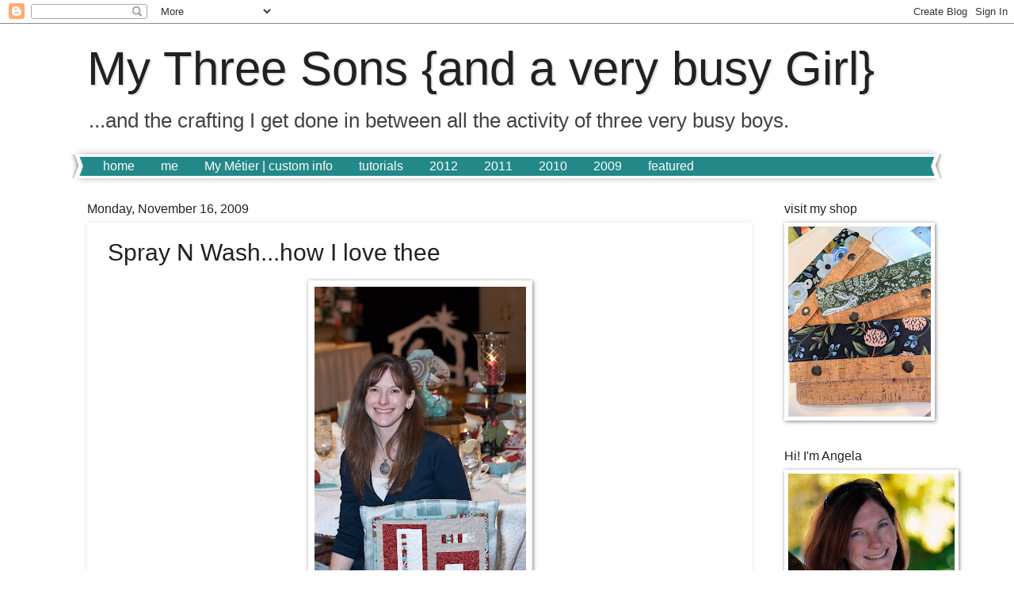

--- FILE ---
content_type: text/html; charset=UTF-8
request_url: https://mythreesonsknit.blogspot.com/2009/11/spray-n-washhow-i-love-thee.html?showComment=1258426749082
body_size: 28736
content:
<!DOCTYPE html>
<html class='v2' dir='ltr' lang='en'>
<head>
<link href='https://www.blogger.com/static/v1/widgets/335934321-css_bundle_v2.css' rel='stylesheet' type='text/css'/>
<meta content='width=1100' name='viewport'/>
<meta content='text/html; charset=UTF-8' http-equiv='Content-Type'/>
<meta content='blogger' name='generator'/>
<link href='https://mythreesonsknit.blogspot.com/favicon.ico' rel='icon' type='image/x-icon'/>
<link href='http://mythreesonsknit.blogspot.com/2009/11/spray-n-washhow-i-love-thee.html' rel='canonical'/>
<link rel="alternate" type="application/atom+xml" title="My Three Sons {and a very busy Girl} - Atom" href="https://mythreesonsknit.blogspot.com/feeds/posts/default" />
<link rel="alternate" type="application/rss+xml" title="My Three Sons {and a very busy Girl} - RSS" href="https://mythreesonsknit.blogspot.com/feeds/posts/default?alt=rss" />
<link rel="service.post" type="application/atom+xml" title="My Three Sons {and a very busy Girl} - Atom" href="https://www.blogger.com/feeds/31805894/posts/default" />

<link rel="alternate" type="application/atom+xml" title="My Three Sons {and a very busy Girl} - Atom" href="https://mythreesonsknit.blogspot.com/feeds/6563691254526536532/comments/default" />
<!--Can't find substitution for tag [blog.ieCssRetrofitLinks]-->
<link href='https://blogger.googleusercontent.com/img/b/R29vZ2xl/AVvXsEi4MeUELvDSRk0mxAxmEqUm1he2M15fAZZgSN09X88v8s0oabBjB7rp5_xlQXT1CNuKs4nb1A8mgAAd6P_lxb6yP0m8pRHkhbCb52nbhtcCF2RVXyzkSuAx51hkmFAqyDfXp8yG/s400/07592_AngAtTable.jpg' rel='image_src'/>
<meta content='http://mythreesonsknit.blogspot.com/2009/11/spray-n-washhow-i-love-thee.html' property='og:url'/>
<meta content='Spray N Wash...how I love thee' property='og:title'/>
<meta content=' I feel like I survived! That was one crazy weekend. It started with the 11 year old&#39;s Lego birthday party.  I quickly made some Lego cakes ...' property='og:description'/>
<meta content='https://blogger.googleusercontent.com/img/b/R29vZ2xl/AVvXsEi4MeUELvDSRk0mxAxmEqUm1he2M15fAZZgSN09X88v8s0oabBjB7rp5_xlQXT1CNuKs4nb1A8mgAAd6P_lxb6yP0m8pRHkhbCb52nbhtcCF2RVXyzkSuAx51hkmFAqyDfXp8yG/w1200-h630-p-k-no-nu/07592_AngAtTable.jpg' property='og:image'/>
<title>My Three Sons {and a very busy Girl}: Spray N Wash...how I love thee</title>
<style id='page-skin-1' type='text/css'><!--
/*
-----------------------------------------------
Blogger Template Style
Name:     Watermark
Designer: Blogger
URL:      www.blogger.com
----------------------------------------------- */
/* Use this with templates/1ktemplate-*.html */
/* Content
----------------------------------------------- */
body {
font: normal normal 20px 'Trebuchet MS', Trebuchet, sans-serif;
color: #222121;
background: #ffffff url(//themes.googleusercontent.com/image?id=0BwVBOzw_-hbMNjViMzQ0ZDEtMWU1NS00ZTBkLWFjY2EtZjM5YmU4OTA2MjBm) repeat-x fixed top center /* Credit: Jason Morrow (http://jasonmorrow.etsy.com) */;
}
html body .content-outer {
min-width: 0;
max-width: 100%;
width: 100%;
}
.content-outer {
font-size: 92%;
}
a:link {
text-decoration:none;
color: #228888;
}
a:visited {
text-decoration:none;
color: #228888;
}
a:hover {
text-decoration:underline;
color: #0fee5c;
}
.body-fauxcolumns .cap-top {
margin-top: 30px;
background: transparent none no-repeat scroll center center;
height: 400px;
}
.content-inner {
padding: 0;
}
/* Header
----------------------------------------------- */
.header-inner .Header .titlewrapper,
.header-inner .Header .descriptionwrapper {
padding-left: 20px;
padding-right: 20px;
}
.Header h1 {
font: normal normal 60px 'Trebuchet MS', Trebuchet, sans-serif;;
color: #222121;
text-shadow: 2px 2px rgba(0, 0, 0, .1);
}
.Header h1 a {
color: #222121;
}
.Header .description {
font-size: 140%;
color: #444242;
}
/* Tabs
----------------------------------------------- */
.tabs-inner .section {
margin: 0 20px;
}
.tabs-inner .PageList, .tabs-inner .LinkList, .tabs-inner .Labels {
margin-left: -11px;
margin-right: -11px;
background-color: #228888;
border-top: 3px solid #ffffff;
border-bottom: 3px solid #ffffff;
-moz-box-shadow: 0 0 10px rgba(0, 0, 0, .3);
-webkit-box-shadow: 0 0 10px rgba(0, 0, 0, .3);
-goog-ms-box-shadow: 0 0 10px rgba(0, 0, 0, .3);
box-shadow: 0 0 10px rgba(0, 0, 0, .3);
}
.tabs-inner .PageList .widget-content,
.tabs-inner .LinkList .widget-content,
.tabs-inner .Labels .widget-content {
margin: -3px -11px;
background: transparent url(//www.blogblog.com/1kt/watermark/tabs_background_right_bubblegum.png)  no-repeat scroll right;
}
.tabs-inner .widget ul {
padding: 2px 25px;
max-height: 34px;
background: transparent url(//www.blogblog.com/1kt/watermark/tabs_background_left_bubblegum.png) no-repeat scroll left;
}
.tabs-inner .widget li {
border: none;
}
.tabs-inner .widget li a {
display: inline-block;
padding: .25em 1em;
font: normal normal 16px 'Trebuchet MS', Trebuchet, sans-serif;
color: #ffffff;
border-right: 1px solid transparent;
}
.tabs-inner .widget li:first-child a {
border-left: 1px solid transparent;
}
.tabs-inner .widget li.selected a, .tabs-inner .widget li a:hover {
color: #222121;
}
/* Headings
----------------------------------------------- */
h2 {
font: normal normal 16px 'Trebuchet MS', Trebuchet, sans-serif;
color: #222121;
margin: 0 0 .5em;
}
h2.date-header {
font: normal normal 16px 'Trebuchet MS', Trebuchet, sans-serif;;
color: #222121;
}
/* Main
----------------------------------------------- */
.main-inner .column-center-inner,
.main-inner .column-left-inner,
.main-inner .column-right-inner {
padding: 0 5px;
}
.main-outer {
margin-top: 0;
background: transparent none no-repeat scroll top left;
}
.main-inner {
padding-top: 30px;
}
.main-cap-top {
position: relative;
}
.main-cap-top .cap-right {
position: absolute;
height: 0;
width: 100%;
bottom: 0;
background: transparent none repeat-x scroll bottom center;
}
.main-cap-top .cap-left {
position: absolute;
height: 245px;
width: 280px;
right: 0;
bottom: 0;
background: transparent none no-repeat scroll bottom left;
}
/* Posts
----------------------------------------------- */
.post-outer {
padding: 15px 20px;
margin: 0 0 25px;
background: transparent none repeat scroll top left;
_background-image: none;
border: solid 6px transparent;
-moz-box-shadow: 0 0 5px rgba(0, 0, 0, .1);
-webkit-box-shadow: 0 0 5px rgba(0, 0, 0, .1);
-goog-ms-box-shadow: 0 0 5px rgba(0, 0, 0, .1);
box-shadow: 0 0 5px rgba(0, 0, 0, .1);
}
h3.post-title {
font: normal normal 30px 'Trebuchet MS', Trebuchet, sans-serif;;
margin: 0;
}
.comments h4 {
font: normal normal 30px 'Trebuchet MS', Trebuchet, sans-serif;;
margin: 1em 0 0;
}
.post-body {
font-size: 105%;
line-height: 1.5;
position: relative;
}
.post-header {
margin: 0 0 1em;
color: #7f7f7f;
}
.post-footer {
margin: 10px 0 0;
padding: 10px 0 0;
color: #7f7f7f;
border-top: dashed 1px #222121;
}
#blog-pager {
font-size: 140%
}
#comments .comment-author {
padding-top: 1.5em;
border-top: dashed 1px #222121;
background-position: 0 1.5em;
}
#comments .comment-author:first-child {
padding-top: 0;
border-top: none;
}
.avatar-image-container {
margin: .2em 0 0;
}
/* Comments
----------------------------------------------- */
.comments .comments-content .icon.blog-author {
background-repeat: no-repeat;
background-image: url([data-uri]);
}
.comments .comments-content .loadmore a {
border-top: 1px solid #222121;
border-bottom: 1px solid #222121;
}
.comments .continue {
border-top: 2px solid #222121;
}
/* Widgets
----------------------------------------------- */
.widget ul, .widget #ArchiveList ul.flat {
padding: 0;
list-style: none;
}
.widget ul li, .widget #ArchiveList ul.flat li {
padding: .35em 0;
text-indent: 0;
border-top: dashed 1px #222121;
}
.widget ul li:first-child, .widget #ArchiveList ul.flat li:first-child {
border-top: none;
}
.widget .post-body ul {
list-style: disc;
}
.widget .post-body ul li {
border: none;
}
.widget .zippy {
color: #222121;
}
.post-body img, .post-body .tr-caption-container, .Profile img, .Image img,
.BlogList .item-thumbnail img {
padding: 5px;
background: #fff;
-moz-box-shadow: 1px 1px 5px rgba(0, 0, 0, .5);
-webkit-box-shadow: 1px 1px 5px rgba(0, 0, 0, .5);
-goog-ms-box-shadow: 1px 1px 5px rgba(0, 0, 0, .5);
box-shadow: 1px 1px 5px rgba(0, 0, 0, .5);
}
.post-body img, .post-body .tr-caption-container {
padding: 8px;
}
.post-body .tr-caption-container {
color: #333333;
}
.post-body .tr-caption-container img {
padding: 0;
background: transparent;
border: none;
-moz-box-shadow: 0 0 0 rgba(0, 0, 0, .1);
-webkit-box-shadow: 0 0 0 rgba(0, 0, 0, .1);
-goog-ms-box-shadow: 0 0 0 rgba(0, 0, 0, .1);
box-shadow: 0 0 0 rgba(0, 0, 0, .1);
}
/* Footer
----------------------------------------------- */
.footer-outer {
color:#228888;
background: #ffffff url(//www.blogblog.com/1kt/watermark/body_background_birds.png) repeat scroll top left;
}
.footer-outer a {
color: #228888;
}
.footer-outer a:visited {
color: #228888;
}
.footer-outer a:hover {
color: #228888;
}
.footer-outer .widget h2 {
color: #228888;
}
/* Mobile
----------------------------------------------- */
body.mobile  {
background-size: 100% auto;
}
.mobile .body-fauxcolumn-outer {
background: transparent none repeat scroll top left;
}
html .mobile .mobile-date-outer {
border-bottom: none;
background: transparent none repeat scroll top left;
_background-image: none;
margin-bottom: 10px;
}
.mobile .main-inner .date-outer {
padding: 0;
}
.mobile .main-inner .date-header {
margin: 10px;
}
.mobile .main-cap-top {
z-index: -1;
}
.mobile .content-outer {
font-size: 100%;
}
.mobile .post-outer {
padding: 10px;
}
.mobile .main-cap-top .cap-left {
background: transparent none no-repeat scroll bottom left;
}
.mobile .body-fauxcolumns .cap-top {
margin: 0;
}
.mobile-link-button {
background: transparent none repeat scroll top left;
}
.mobile-link-button a:link, .mobile-link-button a:visited {
color: #228888;
}
.mobile-index-date .date-header {
color: #222121;
}
.mobile-index-contents {
color: #222121;
}
.mobile .tabs-inner .section {
margin: 0;
}
.mobile .tabs-inner .PageList {
margin-left: 0;
margin-right: 0;
}
.mobile .tabs-inner .PageList .widget-content {
margin: 0;
color: #222121;
background: transparent none repeat scroll top left;
}
.mobile .tabs-inner .PageList .widget-content .pagelist-arrow {
border-left: 1px solid transparent;
}

--></style>
<style id='template-skin-1' type='text/css'><!--
body {
min-width: 1100px;
}
.content-outer, .content-fauxcolumn-outer, .region-inner {
min-width: 1100px;
max-width: 1100px;
_width: 1100px;
}
.main-inner .columns {
padding-left: 0px;
padding-right: 220px;
}
.main-inner .fauxcolumn-center-outer {
left: 0px;
right: 220px;
/* IE6 does not respect left and right together */
_width: expression(this.parentNode.offsetWidth -
parseInt("0px") -
parseInt("220px") + 'px');
}
.main-inner .fauxcolumn-left-outer {
width: 0px;
}
.main-inner .fauxcolumn-right-outer {
width: 220px;
}
.main-inner .column-left-outer {
width: 0px;
right: 100%;
margin-left: -0px;
}
.main-inner .column-right-outer {
width: 220px;
margin-right: -220px;
}
#layout {
min-width: 0;
}
#layout .content-outer {
min-width: 0;
width: 800px;
}
#layout .region-inner {
min-width: 0;
width: auto;
}
body#layout div.add_widget {
padding: 8px;
}
body#layout div.add_widget a {
margin-left: 32px;
}
--></style>
<style>
    body {background-image:url(\/\/themes.googleusercontent.com\/image?id=0BwVBOzw_-hbMNjViMzQ0ZDEtMWU1NS00ZTBkLWFjY2EtZjM5YmU4OTA2MjBm);}
    
@media (max-width: 200px) { body {background-image:url(\/\/themes.googleusercontent.com\/image?id=0BwVBOzw_-hbMNjViMzQ0ZDEtMWU1NS00ZTBkLWFjY2EtZjM5YmU4OTA2MjBm&options=w200);}}
@media (max-width: 400px) and (min-width: 201px) { body {background-image:url(\/\/themes.googleusercontent.com\/image?id=0BwVBOzw_-hbMNjViMzQ0ZDEtMWU1NS00ZTBkLWFjY2EtZjM5YmU4OTA2MjBm&options=w400);}}
@media (max-width: 800px) and (min-width: 401px) { body {background-image:url(\/\/themes.googleusercontent.com\/image?id=0BwVBOzw_-hbMNjViMzQ0ZDEtMWU1NS00ZTBkLWFjY2EtZjM5YmU4OTA2MjBm&options=w800);}}
@media (max-width: 1200px) and (min-width: 801px) { body {background-image:url(\/\/themes.googleusercontent.com\/image?id=0BwVBOzw_-hbMNjViMzQ0ZDEtMWU1NS00ZTBkLWFjY2EtZjM5YmU4OTA2MjBm&options=w1200);}}
/* Last tag covers anything over one higher than the previous max-size cap. */
@media (min-width: 1201px) { body {background-image:url(\/\/themes.googleusercontent.com\/image?id=0BwVBOzw_-hbMNjViMzQ0ZDEtMWU1NS00ZTBkLWFjY2EtZjM5YmU4OTA2MjBm&options=w1600);}}
  </style>
<link href='https://www.blogger.com/dyn-css/authorization.css?targetBlogID=31805894&amp;zx=af783997-c0e4-4887-93d2-07dcb12063c8' media='none' onload='if(media!=&#39;all&#39;)media=&#39;all&#39;' rel='stylesheet'/><noscript><link href='https://www.blogger.com/dyn-css/authorization.css?targetBlogID=31805894&amp;zx=af783997-c0e4-4887-93d2-07dcb12063c8' rel='stylesheet'/></noscript>
<meta name='google-adsense-platform-account' content='ca-host-pub-1556223355139109'/>
<meta name='google-adsense-platform-domain' content='blogspot.com'/>

</head>
<body class='loading variant-bubblegum'>
<div class='navbar section' id='navbar' name='Navbar'><div class='widget Navbar' data-version='1' id='Navbar1'><script type="text/javascript">
    function setAttributeOnload(object, attribute, val) {
      if(window.addEventListener) {
        window.addEventListener('load',
          function(){ object[attribute] = val; }, false);
      } else {
        window.attachEvent('onload', function(){ object[attribute] = val; });
      }
    }
  </script>
<div id="navbar-iframe-container"></div>
<script type="text/javascript" src="https://apis.google.com/js/platform.js"></script>
<script type="text/javascript">
      gapi.load("gapi.iframes:gapi.iframes.style.bubble", function() {
        if (gapi.iframes && gapi.iframes.getContext) {
          gapi.iframes.getContext().openChild({
              url: 'https://www.blogger.com/navbar/31805894?po\x3d6563691254526536532\x26origin\x3dhttps://mythreesonsknit.blogspot.com',
              where: document.getElementById("navbar-iframe-container"),
              id: "navbar-iframe"
          });
        }
      });
    </script><script type="text/javascript">
(function() {
var script = document.createElement('script');
script.type = 'text/javascript';
script.src = '//pagead2.googlesyndication.com/pagead/js/google_top_exp.js';
var head = document.getElementsByTagName('head')[0];
if (head) {
head.appendChild(script);
}})();
</script>
</div></div>
<div class='body-fauxcolumns'>
<div class='fauxcolumn-outer body-fauxcolumn-outer'>
<div class='cap-top'>
<div class='cap-left'></div>
<div class='cap-right'></div>
</div>
<div class='fauxborder-left'>
<div class='fauxborder-right'></div>
<div class='fauxcolumn-inner'>
</div>
</div>
<div class='cap-bottom'>
<div class='cap-left'></div>
<div class='cap-right'></div>
</div>
</div>
</div>
<div class='content'>
<div class='content-fauxcolumns'>
<div class='fauxcolumn-outer content-fauxcolumn-outer'>
<div class='cap-top'>
<div class='cap-left'></div>
<div class='cap-right'></div>
</div>
<div class='fauxborder-left'>
<div class='fauxborder-right'></div>
<div class='fauxcolumn-inner'>
</div>
</div>
<div class='cap-bottom'>
<div class='cap-left'></div>
<div class='cap-right'></div>
</div>
</div>
</div>
<div class='content-outer'>
<div class='content-cap-top cap-top'>
<div class='cap-left'></div>
<div class='cap-right'></div>
</div>
<div class='fauxborder-left content-fauxborder-left'>
<div class='fauxborder-right content-fauxborder-right'></div>
<div class='content-inner'>
<header>
<div class='header-outer'>
<div class='header-cap-top cap-top'>
<div class='cap-left'></div>
<div class='cap-right'></div>
</div>
<div class='fauxborder-left header-fauxborder-left'>
<div class='fauxborder-right header-fauxborder-right'></div>
<div class='region-inner header-inner'>
<div class='header section' id='header' name='Header'><div class='widget Header' data-version='1' id='Header1'>
<div id='header-inner'>
<div class='titlewrapper'>
<h1 class='title'>
<a href='https://mythreesonsknit.blogspot.com/'>
My Three Sons {and a very busy Girl}
</a>
</h1>
</div>
<div class='descriptionwrapper'>
<p class='description'><span>...and the crafting I get done in between all the activity of three very busy boys.</span></p>
</div>
</div>
</div></div>
</div>
</div>
<div class='header-cap-bottom cap-bottom'>
<div class='cap-left'></div>
<div class='cap-right'></div>
</div>
</div>
</header>
<div class='tabs-outer'>
<div class='tabs-cap-top cap-top'>
<div class='cap-left'></div>
<div class='cap-right'></div>
</div>
<div class='fauxborder-left tabs-fauxborder-left'>
<div class='fauxborder-right tabs-fauxborder-right'></div>
<div class='region-inner tabs-inner'>
<div class='tabs section' id='crosscol' name='Cross-Column'><div class='widget PageList' data-version='1' id='PageList1'>
<h2>Pages</h2>
<div class='widget-content'>
<ul>
<li>
<a href='https://mythreesonsknit.blogspot.com/'>home</a>
</li>
<li>
<a href='https://mythreesonsknit.blogspot.com/p/me.html'>me</a>
</li>
<li>
<a href='https://mythreesonsknit.blogspot.com/p/my-metier-custom-info.html'>My Métier | custom info</a>
</li>
<li>
<a href='https://mythreesonsknit.blogspot.com/p/tutorials.html'>tutorials</a>
</li>
<li>
<a href='https://mythreesonsknit.blogspot.com/p/2012-quilts.html'>2012 </a>
</li>
<li>
<a href='https://mythreesonsknit.blogspot.com/p/2011-quilts.html'>2011</a>
</li>
<li>
<a href='https://mythreesonsknit.blogspot.com/p/2010-quilts.html'>2010</a>
</li>
<li>
<a href='https://mythreesonsknit.blogspot.com/p/2009-quilts.html'>2009</a>
</li>
<li>
<a href='https://mythreesonsknit.blogspot.com/p/published.html'>featured</a>
</li>
</ul>
<div class='clear'></div>
</div>
</div></div>
<div class='tabs no-items section' id='crosscol-overflow' name='Cross-Column 2'></div>
</div>
</div>
<div class='tabs-cap-bottom cap-bottom'>
<div class='cap-left'></div>
<div class='cap-right'></div>
</div>
</div>
<div class='main-outer'>
<div class='main-cap-top cap-top'>
<div class='cap-left'></div>
<div class='cap-right'></div>
</div>
<div class='fauxborder-left main-fauxborder-left'>
<div class='fauxborder-right main-fauxborder-right'></div>
<div class='region-inner main-inner'>
<div class='columns fauxcolumns'>
<div class='fauxcolumn-outer fauxcolumn-center-outer'>
<div class='cap-top'>
<div class='cap-left'></div>
<div class='cap-right'></div>
</div>
<div class='fauxborder-left'>
<div class='fauxborder-right'></div>
<div class='fauxcolumn-inner'>
</div>
</div>
<div class='cap-bottom'>
<div class='cap-left'></div>
<div class='cap-right'></div>
</div>
</div>
<div class='fauxcolumn-outer fauxcolumn-left-outer'>
<div class='cap-top'>
<div class='cap-left'></div>
<div class='cap-right'></div>
</div>
<div class='fauxborder-left'>
<div class='fauxborder-right'></div>
<div class='fauxcolumn-inner'>
</div>
</div>
<div class='cap-bottom'>
<div class='cap-left'></div>
<div class='cap-right'></div>
</div>
</div>
<div class='fauxcolumn-outer fauxcolumn-right-outer'>
<div class='cap-top'>
<div class='cap-left'></div>
<div class='cap-right'></div>
</div>
<div class='fauxborder-left'>
<div class='fauxborder-right'></div>
<div class='fauxcolumn-inner'>
</div>
</div>
<div class='cap-bottom'>
<div class='cap-left'></div>
<div class='cap-right'></div>
</div>
</div>
<!-- corrects IE6 width calculation -->
<div class='columns-inner'>
<div class='column-center-outer'>
<div class='column-center-inner'>
<div class='main section' id='main' name='Main'><div class='widget Blog' data-version='1' id='Blog1'>
<div class='blog-posts hfeed'>

          <div class="date-outer">
        
<h2 class='date-header'><span>Monday, November 16, 2009</span></h2>

          <div class="date-posts">
        
<div class='post-outer'>
<div class='post hentry uncustomized-post-template' itemprop='blogPost' itemscope='itemscope' itemtype='http://schema.org/BlogPosting'>
<meta content='https://blogger.googleusercontent.com/img/b/R29vZ2xl/AVvXsEi4MeUELvDSRk0mxAxmEqUm1he2M15fAZZgSN09X88v8s0oabBjB7rp5_xlQXT1CNuKs4nb1A8mgAAd6P_lxb6yP0m8pRHkhbCb52nbhtcCF2RVXyzkSuAx51hkmFAqyDfXp8yG/s400/07592_AngAtTable.jpg' itemprop='image_url'/>
<meta content='31805894' itemprop='blogId'/>
<meta content='6563691254526536532' itemprop='postId'/>
<a name='6563691254526536532'></a>
<h3 class='post-title entry-title' itemprop='name'>
Spray N Wash...how I love thee
</h3>
<div class='post-header'>
<div class='post-header-line-1'></div>
</div>
<div class='post-body entry-content' id='post-body-6563691254526536532' itemprop='description articleBody'>
<div><a href="https://blogger.googleusercontent.com/img/b/R29vZ2xl/AVvXsEi4MeUELvDSRk0mxAxmEqUm1he2M15fAZZgSN09X88v8s0oabBjB7rp5_xlQXT1CNuKs4nb1A8mgAAd6P_lxb6yP0m8pRHkhbCb52nbhtcCF2RVXyzkSuAx51hkmFAqyDfXp8yG/s1600/07592_AngAtTable.jpg"><img alt="" border="0" id="BLOGGER_PHOTO_ID_5404855734957222770" src="https://blogger.googleusercontent.com/img/b/R29vZ2xl/AVvXsEi4MeUELvDSRk0mxAxmEqUm1he2M15fAZZgSN09X88v8s0oabBjB7rp5_xlQXT1CNuKs4nb1A8mgAAd6P_lxb6yP0m8pRHkhbCb52nbhtcCF2RVXyzkSuAx51hkmFAqyDfXp8yG/s400/07592_AngAtTable.jpg" style="DISPLAY: block; MARGIN: 0px auto 10px; WIDTH: 267px; CURSOR: hand; HEIGHT: 400px; TEXT-ALIGN: center" /></a> I feel like I survived! That was one crazy weekend. It started with the 11 year old's Lego birthday party.  I quickly made some Lego cakes - nicely tinted frosting.  That nice frosting color was strangely attracted to their ears, shirts, pants....my carpet.</div><div> </div><div><img alt="" border="0" id="BLOGGER_PHOTO_ID_5404854853788301874" src="https://blogger.googleusercontent.com/img/b/R29vZ2xl/AVvXsEhvHWldTHYEIbfbH-4NyybFyV3z3jl9eNns-badV1LUP7EF6MXkiAO_w8i_PK4v8PptDezn-wMRoiIu6xtggUsV2k5vvqzdprqFqhP6zUlSGIoDNHt37YCNGWy_PZD3cZO8udHR/s400/tt1.jpg" style="DISPLAY: block; MARGIN: 0px auto 10px; WIDTH: 400px; CURSOR: hand; HEIGHT: 267px; TEXT-ALIGN: center" />  <div><div><div><div><div><div><div><div><div>As I'm sure you can guess, I used the Spray N Wash more than once this weekend.  The table quilt was on the receiving end of a server that doesn't know how to pour coffee.   I think I was in shock for a second.  </div><div> <img alt="" border="0" id="BLOGGER_PHOTO_ID_5404855721963282978" src="https://blogger.googleusercontent.com/img/b/R29vZ2xl/AVvXsEhpoEwwakWeE6rLS1rA3yNxqstIXaowzjbN4BBvawO7cU9QdewScmOuTojSEkP-Oz24BfZYcjwpBnr4Y1B20o-Mj9q56xPN02ud-a5BIxkd94jAN1l9uO1g8qX-9uhFacZEwip2/s400/07562_AngTable.jpg" style="DISPLAY: block; MARGIN: 0px auto 10px; WIDTH: 400px; CURSOR: hand; HEIGHT: 267px; TEXT-ALIGN: center" /></div><div><img alt="" border="0" id="BLOGGER_PHOTO_ID_5404854860677191682" src="https://blogger.googleusercontent.com/img/b/R29vZ2xl/AVvXsEhrLGnR1kD0N4zeph_h5eLiL_utmCtXF-nFiuTN46ueLC7rWqQQIkpvMj5L6ISLLZXdcLZXtOgfyEJhGkqkRFeJhtSE_NjbtFkiYZ8eI_a-2y7WoDeGSILFZ3hQC1Zjk7sGxxC_/s400/07501_AngTable.jpg" style="DISPLAY: block; MARGIN: 0px auto 10px; WIDTH: 400px; CURSOR: hand; HEIGHT: 267px; TEXT-ALIGN: center" /></div><div>It all came out after two runs through the wash with the stain treatment (and a color catcher in the mix just to be safe).  It looks like new - even better, now that it's all crinkly and soft!</div><div> </div><div><img alt="" border="0" id="BLOGGER_PHOTO_ID_5404854869058546754" src="https://blogger.googleusercontent.com/img/b/R29vZ2xl/AVvXsEg6Fxng_xHyCy1K2FN6UmDDmBB6BVIcWRo_wMBkKcOUdKqYHT4tpbw390anRfR6tpydStV6j43nlCHhj7m3n8eQfpgEISoNcclUwDflfaqBpmf3o9mO88ekrq4bV84Ok4T1AkhU/s400/07504_AngTable.jpg" style="DISPLAY: block; MARGIN: 0px auto 10px; WIDTH: 267px; CURSOR: hand; HEIGHT: 400px; TEXT-ALIGN: center" /></div><div> </div><div>Luckily I didn't wash it before the tea.  It went from about 77" square to 73".  That would have been a bit short on that 66" banquet table!  As it was, I think it sat perfectly.  Guess I'll have to make a new one if I do another tea!</div><div> </div><div><img alt="" border="0" id="BLOGGER_PHOTO_ID_5404855729387741010" src="https://blogger.googleusercontent.com/img/b/R29vZ2xl/AVvXsEhRWNaHfrA8VQm4sNmLzVce-04ew9PghxjyrC-Vyvh1kDYlB6IlcN51HuQr_56z_zWF9jmX8NQqb7JL_qAm9sVkk2a_iQoAK1wrhG5ff04_p3Cksw7WoArwf76FiO0bfRlYb3ie/s400/07589_KathyAngLaura.jpg" style="DISPLAY: block; MARGIN: 0px auto 10px; WIDTH: 400px; CURSOR: hand; HEIGHT: 267px; TEXT-ALIGN: center" /></div><div>My sister in law Laura (left), Mom (right), and I went over to the club at 10:00 Sunday morning to start setting up.  I was worried about how the chair backs would come together.  But they went quickly and perfectly.<img alt="" border="0" id="BLOGGER_PHOTO_ID_5404855710696639042" src="https://blogger.googleusercontent.com/img/b/R29vZ2xl/AVvXsEgy4NPD4hRAjolS7M0ofQFyhr3phMqOQSByT5VNUZSiNN6R7Zsoh63hmT-CRr04H7Lj6rF42hevGTglV0rAcEu9NZJZjpW-9qhYQesX8VwtnS6RWPK7keC26HJbq0nBNI2StNtu/s400/07511_AngTable.jpg" style="DISPLAY: block; MARGIN: 0px auto 10px; WIDTH: 267px; CURSOR: hand; HEIGHT: 400px; TEXT-ALIGN: center" /></div><div> </div><div>A huge part of the fun is spending the time setting the table and chatting with the other women doing theirs.   Things went so smoothly, we even had time for a yummy bowl of soup at the golfer's restaurant downstairs.  </div><div> </div><div><img alt="" border="0" id="BLOGGER_PHOTO_ID_5404854878595378386" src="https://blogger.googleusercontent.com/img/b/R29vZ2xl/AVvXsEh18TF3fr2KAFAdXjre9i6_nn3vjtwdF1guJDM1H_AF577utl7cgmMwOWEc9_7WLgKThiq3Vu6bUjqpvcP1ERl2vqxNaSn60af6XZCl1jLhaCaNyO3ZAHPmMVj249XebWMyol-N/s400/07505_AngTable.jpg" style="DISPLAY: block; MARGIN: 0px auto 10px; WIDTH: 400px; CURSOR: hand; HEIGHT: 267px; TEXT-ALIGN: center" /></div><div align="center"><em>My Grandpa made that little stool the dog is on in high school - early 1930's.</em></div><div> </div><div>My husband is a hobby photographer, so he came with his nice lenses and special flashes to get some good photos in the strange ball-room light.  He was grabbed by so many other women, that he ended up taking pictures of all 28 tables.  Once he has them all cropped and loaded on the SmugMug site, I'll add a link for those who are curious.  This is one I took with my little camera of a candy cane table that I loved.</div><div> </div><div><img alt="" border="0" id="BLOGGER_PHOTO_ID_5404854849697481922" src="https://blogger.googleusercontent.com/img/b/R29vZ2xl/AVvXsEjLaaS4IBaYtwt4IHp9lu7-zbuyunhzmGAq6C3qWZ4YF1xL2LtbGkIKDSPRwr-lyq5wmBhSwXUdcDWAcFjaQFj_KDCyUPw5pUNva8cikFk80qeCLSbH47n2pnn_N5JnxKIsE4uC/s400/tt0.jpg" style="DISPLAY: block; MARGIN: 0px auto 10px; WIDTH: 266px; CURSOR: hand; HEIGHT: 400px; TEXT-ALIGN: center" /></div><div> </div><div>My table was in the front row, just to the side of center, right next to the priest's table!  So we had a good view of the singers.  Fr. Tom commented after the tea that all the women at my table were lucky to have been going home with the little quilts.  He enjoyed looking them over.  That was nice.</div><div> </div><div><img alt="" border="0" id="BLOGGER_PHOTO_ID_5404855712201278498" src="https://blogger.googleusercontent.com/img/b/R29vZ2xl/AVvXsEigJg3CaeTrZot2DXjUTN0fLdhjFX9Ga4wzhNArEkT3NfYMlPGZ-KMld7N26pr2HollMTluodbFIyX4CzOhk_oAqzqh_pkyhR0PqB5EM8W1RVsUKIt2wI_RNaVf2uc4zOwBmxa0/s400/07518_CandleHolder.jpg" style="DISPLAY: block; MARGIN: 0px auto 10px; WIDTH: 400px; CURSOR: hand; HEIGHT: 267px; TEXT-ALIGN: center" /></div><div> </div><div>I did get a new name while there - a large number of women dubbed me "over-achiever".  And it was fun chatting with several who were quilters themselves.  One was sure I had sent it out or had a long arm - nope.  </div><div> </div><div><img alt="" border="0" id="BLOGGER_PHOTO_ID_5404860271026879602" src="https://blogger.googleusercontent.com/img/b/R29vZ2xl/AVvXsEi9bgYevUc-yfkuL5pEoASHiysJ2qNR7c2KEzpP0Hw-SlNipghqM5ekdYKGzjtk-Rr74_7UZrTJeoN6TAwf8oUPETUQ46SL6wiIIpSnzOB_LhOcNdUXiNQ9RTcobhUK6dsMTags/s400/07593_AngTable.jpg" style="DISPLAY: block; MARGIN: 0px auto 10px; WIDTH: 400px; CURSOR: hand; HEIGHT: 267px; TEXT-ALIGN: center" /></div><div>All my invited friends seemed to have a great time, and I think they liked their little quilts.   A most wonderful day!</div></div></div></div></div></div></div></div></div></div>
<div style='clear: both;'></div>
</div>
<div class='post-footer'>
<div class='post-footer-line post-footer-line-1'>
<span class='post-author vcard'>
Posted by
<span class='fn' itemprop='author' itemscope='itemscope' itemtype='http://schema.org/Person'>
<meta content='https://www.blogger.com/profile/08264664659789446452' itemprop='url'/>
<a class='g-profile' href='https://www.blogger.com/profile/08264664659789446452' rel='author' title='author profile'>
<span itemprop='name'>Angela Nash</span>
</a>
</span>
</span>
<span class='post-timestamp'>
at
<meta content='http://mythreesonsknit.blogspot.com/2009/11/spray-n-washhow-i-love-thee.html' itemprop='url'/>
<a class='timestamp-link' href='https://mythreesonsknit.blogspot.com/2009/11/spray-n-washhow-i-love-thee.html' rel='bookmark' title='permanent link'><abbr class='published' itemprop='datePublished' title='2009-11-16T17:54:00-06:00'>5:54 PM</abbr></a>
</span>
<span class='post-comment-link'>
</span>
<span class='post-icons'>
<span class='item-control blog-admin pid-1776107829'>
<a href='https://www.blogger.com/post-edit.g?blogID=31805894&postID=6563691254526536532&from=pencil' title='Edit Post'>
<img alt='' class='icon-action' height='18' src='https://resources.blogblog.com/img/icon18_edit_allbkg.gif' width='18'/>
</a>
</span>
</span>
<div class='post-share-buttons goog-inline-block'>
</div>
</div>
<div class='post-footer-line post-footer-line-2'>
<span class='post-labels'>
Labels:
<a href='https://mythreesonsknit.blogspot.com/search/label/family' rel='tag'>family</a>,
<a href='https://mythreesonsknit.blogspot.com/search/label/finished%20quilts' rel='tag'>finished quilts</a>,
<a href='https://mythreesonsknit.blogspot.com/search/label/quilts' rel='tag'>quilts</a>,
<a href='https://mythreesonsknit.blogspot.com/search/label/tea%20table' rel='tag'>tea table</a>
</span>
</div>
<div class='post-footer-line post-footer-line-3'>
<span class='post-location'>
</span>
</div>
</div>
</div>
<div class='comments' id='comments'>
<a name='comments'></a>
<h4>35 comments:</h4>
<div id='Blog1_comments-block-wrapper'>
<dl class='avatar-comment-indent' id='comments-block'>
<dt class='comment-author ' id='c5368199279742920431'>
<a name='c5368199279742920431'></a>
<div class="avatar-image-container vcard"><span dir="ltr"><a href="https://www.blogger.com/profile/05252548374309659800" target="" rel="nofollow" onclick="" class="avatar-hovercard" id="av-5368199279742920431-05252548374309659800"><img src="https://resources.blogblog.com/img/blank.gif" width="35" height="35" class="delayLoad" style="display: none;" longdesc="//blogger.googleusercontent.com/img/b/R29vZ2xl/AVvXsEh27FRXqQITKjLDFBYPq-gwxgKkIwZ4W4BCUqNvCXKbZyEw2QcE5RnJSW8U6-cu4UI3l-Dj59_8a2ss2o046V5maR8gbzkQPV7xUS79YB-hXyzj0w8Ae2xcjDXgRAdkVA4/s45-c/IMG_0214-crop.JPG" alt="" title="Kris">

<noscript><img src="//blogger.googleusercontent.com/img/b/R29vZ2xl/AVvXsEh27FRXqQITKjLDFBYPq-gwxgKkIwZ4W4BCUqNvCXKbZyEw2QcE5RnJSW8U6-cu4UI3l-Dj59_8a2ss2o046V5maR8gbzkQPV7xUS79YB-hXyzj0w8Ae2xcjDXgRAdkVA4/s45-c/IMG_0214-crop.JPG" width="35" height="35" class="photo" alt=""></noscript></a></span></div>
<a href='https://www.blogger.com/profile/05252548374309659800' rel='nofollow'>Kris</a>
said...
</dt>
<dd class='comment-body' id='Blog1_cmt-5368199279742920431'>
<p>
Oh my goodness is that beautiful!!! Congrats on a great finished table! You must be so pleased!
</p>
</dd>
<dd class='comment-footer'>
<span class='comment-timestamp'>
<a href='https://mythreesonsknit.blogspot.com/2009/11/spray-n-washhow-i-love-thee.html?showComment=1258423816868#c5368199279742920431' title='comment permalink'>
11/16/2009 8:10 PM
</a>
<span class='item-control blog-admin pid-1097264590'>
<a class='comment-delete' href='https://www.blogger.com/comment/delete/31805894/5368199279742920431' title='Delete Comment'>
<img src='https://resources.blogblog.com/img/icon_delete13.gif'/>
</a>
</span>
</span>
</dd>
<dt class='comment-author ' id='c358275003084052485'>
<a name='c358275003084052485'></a>
<div class="avatar-image-container vcard"><span dir="ltr"><a href="https://www.blogger.com/profile/17194920323177481313" target="" rel="nofollow" onclick="" class="avatar-hovercard" id="av-358275003084052485-17194920323177481313"><img src="https://resources.blogblog.com/img/blank.gif" width="35" height="35" class="delayLoad" style="display: none;" longdesc="//1.bp.blogspot.com/_Lb6oxNSHxAY/S41TFL1FvkI/AAAAAAAAAGI/o5nBu40WSlQ/S45-s35/quilt%2Bselfportrait.jpg" alt="" title="craft-crazed">

<noscript><img src="//1.bp.blogspot.com/_Lb6oxNSHxAY/S41TFL1FvkI/AAAAAAAAAGI/o5nBu40WSlQ/S45-s35/quilt%2Bselfportrait.jpg" width="35" height="35" class="photo" alt=""></noscript></a></span></div>
<a href='https://www.blogger.com/profile/17194920323177481313' rel='nofollow'>craft-crazed</a>
said...
</dt>
<dd class='comment-body' id='Blog1_cmt-358275003084052485'>
<p>
your table turned out perfect!!! Good job!
</p>
</dd>
<dd class='comment-footer'>
<span class='comment-timestamp'>
<a href='https://mythreesonsknit.blogspot.com/2009/11/spray-n-washhow-i-love-thee.html?showComment=1258424093140#c358275003084052485' title='comment permalink'>
11/16/2009 8:14 PM
</a>
<span class='item-control blog-admin pid-299836712'>
<a class='comment-delete' href='https://www.blogger.com/comment/delete/31805894/358275003084052485' title='Delete Comment'>
<img src='https://resources.blogblog.com/img/icon_delete13.gif'/>
</a>
</span>
</span>
</dd>
<dt class='comment-author ' id='c2832742342560801413'>
<a name='c2832742342560801413'></a>
<div class="avatar-image-container vcard"><span dir="ltr"><a href="https://www.blogger.com/profile/15785345393943784283" target="" rel="nofollow" onclick="" class="avatar-hovercard" id="av-2832742342560801413-15785345393943784283"><img src="https://resources.blogblog.com/img/blank.gif" width="35" height="35" class="delayLoad" style="display: none;" longdesc="//blogger.googleusercontent.com/img/b/R29vZ2xl/AVvXsEjzzHJPNuIoG0O9EBZ9CXND64r4HlyVqqFZl0p7k8H4M1nTbOjRlv2OywZWKU4PmeWAsRbZtMZUcURK0l7iBzEJMdN1qa5jG0XrXpYMdZirfMIwf4kCAUWP94cDsG7DeA/s45-c/4328980288_aceefbdd58_o.jpg" alt="" title="Jennie">

<noscript><img src="//blogger.googleusercontent.com/img/b/R29vZ2xl/AVvXsEjzzHJPNuIoG0O9EBZ9CXND64r4HlyVqqFZl0p7k8H4M1nTbOjRlv2OywZWKU4PmeWAsRbZtMZUcURK0l7iBzEJMdN1qa5jG0XrXpYMdZirfMIwf4kCAUWP94cDsG7DeA/s45-c/4328980288_aceefbdd58_o.jpg" width="35" height="35" class="photo" alt=""></noscript></a></span></div>
<a href='https://www.blogger.com/profile/15785345393943784283' rel='nofollow'>Jennie</a>
said...
</dt>
<dd class='comment-body' id='Blog1_cmt-2832742342560801413'>
<p>
Your table was amazing!! Just beautiful!!<br />~ Jennie
</p>
</dd>
<dd class='comment-footer'>
<span class='comment-timestamp'>
<a href='https://mythreesonsknit.blogspot.com/2009/11/spray-n-washhow-i-love-thee.html?showComment=1258424520216#c2832742342560801413' title='comment permalink'>
11/16/2009 8:22 PM
</a>
<span class='item-control blog-admin pid-770984430'>
<a class='comment-delete' href='https://www.blogger.com/comment/delete/31805894/2832742342560801413' title='Delete Comment'>
<img src='https://resources.blogblog.com/img/icon_delete13.gif'/>
</a>
</span>
</span>
</dd>
<dt class='comment-author ' id='c1158669464481336645'>
<a name='c1158669464481336645'></a>
<div class="avatar-image-container vcard"><span dir="ltr"><a href="https://www.blogger.com/profile/12559822709683244056" target="" rel="nofollow" onclick="" class="avatar-hovercard" id="av-1158669464481336645-12559822709683244056"><img src="https://resources.blogblog.com/img/blank.gif" width="35" height="35" class="delayLoad" style="display: none;" longdesc="//blogger.googleusercontent.com/img/b/R29vZ2xl/AVvXsEhlirKYX1CmDLecOKRKudJJgJ4dvGyjFOM4uFd7u5LwJci9kGB6RiBLwI4X6bgfVMS9DJiIM4b4aJL43BlhSat6jw2vNsXyP-0SowO1X2uMIUe3J_57LaRvP3RpaPJOJbo/s45-c/Veil+Stitch.jpg" alt="" title="One Flew Over">

<noscript><img src="//blogger.googleusercontent.com/img/b/R29vZ2xl/AVvXsEhlirKYX1CmDLecOKRKudJJgJ4dvGyjFOM4uFd7u5LwJci9kGB6RiBLwI4X6bgfVMS9DJiIM4b4aJL43BlhSat6jw2vNsXyP-0SowO1X2uMIUe3J_57LaRvP3RpaPJOJbo/s45-c/Veil+Stitch.jpg" width="35" height="35" class="photo" alt=""></noscript></a></span></div>
<a href='https://www.blogger.com/profile/12559822709683244056' rel='nofollow'>One Flew Over</a>
said...
</dt>
<dd class='comment-body' id='Blog1_cmt-1158669464481336645'>
<p>
What a fantastic table!!
</p>
</dd>
<dd class='comment-footer'>
<span class='comment-timestamp'>
<a href='https://mythreesonsknit.blogspot.com/2009/11/spray-n-washhow-i-love-thee.html?showComment=1258424551728#c1158669464481336645' title='comment permalink'>
11/16/2009 8:22 PM
</a>
<span class='item-control blog-admin pid-1624496965'>
<a class='comment-delete' href='https://www.blogger.com/comment/delete/31805894/1158669464481336645' title='Delete Comment'>
<img src='https://resources.blogblog.com/img/icon_delete13.gif'/>
</a>
</span>
</span>
</dd>
<dt class='comment-author ' id='c7865312099784453276'>
<a name='c7865312099784453276'></a>
<div class="avatar-image-container vcard"><span dir="ltr"><a href="https://www.blogger.com/profile/14508863734352087214" target="" rel="nofollow" onclick="" class="avatar-hovercard" id="av-7865312099784453276-14508863734352087214"><img src="https://resources.blogblog.com/img/blank.gif" width="35" height="35" class="delayLoad" style="display: none;" longdesc="//blogger.googleusercontent.com/img/b/R29vZ2xl/AVvXsEhvHwkQ4hs8HdjuiN5D2j994hiHhYedhaBIxgIbQUWv4B-QSV2rbPdgOKwHuZELh5GKWnclws9JHi92mewILU6jPqgkv6X5t33JgKw6-qKdXjfoUsdwBxhxglqUPBnQsQ/s45-c/*" alt="" title="leigh">

<noscript><img src="//blogger.googleusercontent.com/img/b/R29vZ2xl/AVvXsEhvHwkQ4hs8HdjuiN5D2j994hiHhYedhaBIxgIbQUWv4B-QSV2rbPdgOKwHuZELh5GKWnclws9JHi92mewILU6jPqgkv6X5t33JgKw6-qKdXjfoUsdwBxhxglqUPBnQsQ/s45-c/*" width="35" height="35" class="photo" alt=""></noscript></a></span></div>
<a href='https://www.blogger.com/profile/14508863734352087214' rel='nofollow'>leigh</a>
said...
</dt>
<dd class='comment-body' id='Blog1_cmt-7865312099784453276'>
<p>
yay for you! i bet you&#39;re happy it&#39;s all over :) and everything looked so great!
</p>
</dd>
<dd class='comment-footer'>
<span class='comment-timestamp'>
<a href='https://mythreesonsknit.blogspot.com/2009/11/spray-n-washhow-i-love-thee.html?showComment=1258425439005#c7865312099784453276' title='comment permalink'>
11/16/2009 8:37 PM
</a>
<span class='item-control blog-admin pid-1127182517'>
<a class='comment-delete' href='https://www.blogger.com/comment/delete/31805894/7865312099784453276' title='Delete Comment'>
<img src='https://resources.blogblog.com/img/icon_delete13.gif'/>
</a>
</span>
</span>
</dd>
<dt class='comment-author ' id='c8684872521644342699'>
<a name='c8684872521644342699'></a>
<div class="avatar-image-container vcard"><span dir="ltr"><a href="https://www.blogger.com/profile/14271910749619198419" target="" rel="nofollow" onclick="" class="avatar-hovercard" id="av-8684872521644342699-14271910749619198419"><img src="https://resources.blogblog.com/img/blank.gif" width="35" height="35" class="delayLoad" style="display: none;" longdesc="//blogger.googleusercontent.com/img/b/R29vZ2xl/AVvXsEgWg6dNtiPWqS6qzVHF6U6WH0-oe99OLFqqBfAhyU8u2N6j_9kbxUSeeiLX8mSOQ3MwdKzxID8cSincY7CNfRAHg_AkpIZ3j0vwoQOVOf2E0RZuEZbgqO4tO2KTT_snbsM/s45-c/5056450031_80474ddefb_m.jpg" alt="" title="Dresden Quilter">

<noscript><img src="//blogger.googleusercontent.com/img/b/R29vZ2xl/AVvXsEgWg6dNtiPWqS6qzVHF6U6WH0-oe99OLFqqBfAhyU8u2N6j_9kbxUSeeiLX8mSOQ3MwdKzxID8cSincY7CNfRAHg_AkpIZ3j0vwoQOVOf2E0RZuEZbgqO4tO2KTT_snbsM/s45-c/5056450031_80474ddefb_m.jpg" width="35" height="35" class="photo" alt=""></noscript></a></span></div>
<a href='https://www.blogger.com/profile/14271910749619198419' rel='nofollow'>Dresden Quilter</a>
said...
</dt>
<dd class='comment-body' id='Blog1_cmt-8684872521644342699'>
<p>
The table looks so beautiful. I am glad you had a wonderful time. Was there much fighting for the quilts? I love the gnome peeking out from the candle.
</p>
</dd>
<dd class='comment-footer'>
<span class='comment-timestamp'>
<a href='https://mythreesonsknit.blogspot.com/2009/11/spray-n-washhow-i-love-thee.html?showComment=1258425778647#c8684872521644342699' title='comment permalink'>
11/16/2009 8:42 PM
</a>
<span class='item-control blog-admin pid-1363878917'>
<a class='comment-delete' href='https://www.blogger.com/comment/delete/31805894/8684872521644342699' title='Delete Comment'>
<img src='https://resources.blogblog.com/img/icon_delete13.gif'/>
</a>
</span>
</span>
</dd>
<dt class='comment-author ' id='c776664692940692011'>
<a name='c776664692940692011'></a>
<div class="avatar-image-container vcard"><span dir="ltr"><a href="https://www.blogger.com/profile/02113299527583609272" target="" rel="nofollow" onclick="" class="avatar-hovercard" id="av-776664692940692011-02113299527583609272"><img src="https://resources.blogblog.com/img/blank.gif" width="35" height="35" class="delayLoad" style="display: none;" longdesc="//blogger.googleusercontent.com/img/b/R29vZ2xl/AVvXsEgdswc8LXb12Pc9iJPMKl-t3uXxTVPk83HMVldFL60C6xLQ5e8jBGGtt8l9Sm3qoDYXQqlBLCK5UfK_fFRkHk-I8XlIt6S10fVr9ThVwjnAZYHUzuj0kU4UmsGPkxL_Cg/s45-c/profile.jpg" alt="" title="Liz Jimenez">

<noscript><img src="//blogger.googleusercontent.com/img/b/R29vZ2xl/AVvXsEgdswc8LXb12Pc9iJPMKl-t3uXxTVPk83HMVldFL60C6xLQ5e8jBGGtt8l9Sm3qoDYXQqlBLCK5UfK_fFRkHk-I8XlIt6S10fVr9ThVwjnAZYHUzuj0kU4UmsGPkxL_Cg/s45-c/profile.jpg" width="35" height="35" class="photo" alt=""></noscript></a></span></div>
<a href='https://www.blogger.com/profile/02113299527583609272' rel='nofollow'>Liz Jimenez</a>
said...
</dt>
<dd class='comment-body' id='Blog1_cmt-776664692940692011'>
<p>
Oh, it turned out SO well! Hooray!  And I&#39;m so glad the coffee stains came out. I would have lost it! :-)
</p>
</dd>
<dd class='comment-footer'>
<span class='comment-timestamp'>
<a href='https://mythreesonsknit.blogspot.com/2009/11/spray-n-washhow-i-love-thee.html?showComment=1258425848139#c776664692940692011' title='comment permalink'>
11/16/2009 8:44 PM
</a>
<span class='item-control blog-admin pid-1966443513'>
<a class='comment-delete' href='https://www.blogger.com/comment/delete/31805894/776664692940692011' title='Delete Comment'>
<img src='https://resources.blogblog.com/img/icon_delete13.gif'/>
</a>
</span>
</span>
</dd>
<dt class='comment-author ' id='c923156740400239613'>
<a name='c923156740400239613'></a>
<div class="avatar-image-container vcard"><span dir="ltr"><a href="https://www.blogger.com/profile/07095680014410577292" target="" rel="nofollow" onclick="" class="avatar-hovercard" id="av-923156740400239613-07095680014410577292"><img src="https://resources.blogblog.com/img/blank.gif" width="35" height="35" class="delayLoad" style="display: none;" longdesc="//blogger.googleusercontent.com/img/b/R29vZ2xl/AVvXsEgn8ROXZdJf1j6VLRUTwUnLgst5WGG7JYPrxpu8g4RMjGFbRzQEv6zHI781lmYTTnXRZenteDJSsBYWQOt2JqxOIPme3YXSNna2qeJK52Rs8I1Q7Eln0BmweA20g109gEc/s45-c/015.JPG" alt="" title="Jenny">

<noscript><img src="//blogger.googleusercontent.com/img/b/R29vZ2xl/AVvXsEgn8ROXZdJf1j6VLRUTwUnLgst5WGG7JYPrxpu8g4RMjGFbRzQEv6zHI781lmYTTnXRZenteDJSsBYWQOt2JqxOIPme3YXSNna2qeJK52Rs8I1Q7Eln0BmweA20g109gEc/s45-c/015.JPG" width="35" height="35" class="photo" alt=""></noscript></a></span></div>
<a href='https://www.blogger.com/profile/07095680014410577292' rel='nofollow'>Jenny</a>
said...
</dt>
<dd class='comment-body' id='Blog1_cmt-923156740400239613'>
<p>
Congratulations on pulling together such a marvelous table.  What a big goal and you smashed right thru it!  take the day off!  Im sure you must be exhausted after this weekend!!
</p>
</dd>
<dd class='comment-footer'>
<span class='comment-timestamp'>
<a href='https://mythreesonsknit.blogspot.com/2009/11/spray-n-washhow-i-love-thee.html?showComment=1258426324086#c923156740400239613' title='comment permalink'>
11/16/2009 8:52 PM
</a>
<span class='item-control blog-admin pid-1073048931'>
<a class='comment-delete' href='https://www.blogger.com/comment/delete/31805894/923156740400239613' title='Delete Comment'>
<img src='https://resources.blogblog.com/img/icon_delete13.gif'/>
</a>
</span>
</span>
</dd>
<dt class='comment-author ' id='c5861243165488055643'>
<a name='c5861243165488055643'></a>
<div class="avatar-image-container vcard"><span dir="ltr"><a href="https://www.blogger.com/profile/11183716038434262407" target="" rel="nofollow" onclick="" class="avatar-hovercard" id="av-5861243165488055643-11183716038434262407"><img src="https://resources.blogblog.com/img/blank.gif" width="35" height="35" class="delayLoad" style="display: none;" longdesc="//blogger.googleusercontent.com/img/b/R29vZ2xl/AVvXsEhlRvwyiJChETyfn8-MWyVnrzZyZzCL2OpcOl3d7Cmx2o8G_WfJHRYhoPgPiTH5dKg8L9svJVYAsNm2d4W920yYJZNeOYY8r9l4HwpZ9ms66JiA2ChVtQYuWNQdvbjUdg/s45-c/IMG_6693.JPG" alt="" title="Leslie">

<noscript><img src="//blogger.googleusercontent.com/img/b/R29vZ2xl/AVvXsEhlRvwyiJChETyfn8-MWyVnrzZyZzCL2OpcOl3d7Cmx2o8G_WfJHRYhoPgPiTH5dKg8L9svJVYAsNm2d4W920yYJZNeOYY8r9l4HwpZ9ms66JiA2ChVtQYuWNQdvbjUdg/s45-c/IMG_6693.JPG" width="35" height="35" class="photo" alt=""></noscript></a></span></div>
<a href='https://www.blogger.com/profile/11183716038434262407' rel='nofollow'>Leslie</a>
said...
</dt>
<dd class='comment-body' id='Blog1_cmt-5861243165488055643'>
<p>
it looks so perfect!! my heart would have stopped when the coffee spilled. thank goodness you had the stain remover. i would have jumped right out of my chair. those ladies must have been fighting over seats to get the prettiest quilt.
</p>
</dd>
<dd class='comment-footer'>
<span class='comment-timestamp'>
<a href='https://mythreesonsknit.blogspot.com/2009/11/spray-n-washhow-i-love-thee.html?showComment=1258426749082#c5861243165488055643' title='comment permalink'>
11/16/2009 8:59 PM
</a>
<span class='item-control blog-admin pid-1484690700'>
<a class='comment-delete' href='https://www.blogger.com/comment/delete/31805894/5861243165488055643' title='Delete Comment'>
<img src='https://resources.blogblog.com/img/icon_delete13.gif'/>
</a>
</span>
</span>
</dd>
<dt class='comment-author ' id='c7481124061214650911'>
<a name='c7481124061214650911'></a>
<div class="avatar-image-container vcard"><span dir="ltr"><a href="https://www.blogger.com/profile/17947050490192912888" target="" rel="nofollow" onclick="" class="avatar-hovercard" id="av-7481124061214650911-17947050490192912888"><img src="https://resources.blogblog.com/img/blank.gif" width="35" height="35" class="delayLoad" style="display: none;" longdesc="//blogger.googleusercontent.com/img/b/R29vZ2xl/AVvXsEgWCxtulLe0bOPc3egGhSbRuz5xnL6qa6-uCuCdU_Of02NwIkcaNQdfhWrE_gfAvYATLvdCqW0oVCVHT74pc9qJSusI7pZG1L77ECfL0g_oQCJ9KuZ4rOeCwjFBwAq1Sw/s45-c/A+Quilting+Life+Girls-20150213-0016.jpg" alt="" title="Sherri">

<noscript><img src="//blogger.googleusercontent.com/img/b/R29vZ2xl/AVvXsEgWCxtulLe0bOPc3egGhSbRuz5xnL6qa6-uCuCdU_Of02NwIkcaNQdfhWrE_gfAvYATLvdCqW0oVCVHT74pc9qJSusI7pZG1L77ECfL0g_oQCJ9KuZ4rOeCwjFBwAq1Sw/s45-c/A+Quilting+Life+Girls-20150213-0016.jpg" width="35" height="35" class="photo" alt=""></noscript></a></span></div>
<a href='https://www.blogger.com/profile/17947050490192912888' rel='nofollow'>Sherri</a>
said...
</dt>
<dd class='comment-body' id='Blog1_cmt-7481124061214650911'>
<p>
Everything looks amazing!  You are an over achiever...I bet everyone soo appreciated all of your work!  Glad the quilt cleaned up fine too!
</p>
</dd>
<dd class='comment-footer'>
<span class='comment-timestamp'>
<a href='https://mythreesonsknit.blogspot.com/2009/11/spray-n-washhow-i-love-thee.html?showComment=1258426992840#c7481124061214650911' title='comment permalink'>
11/16/2009 9:03 PM
</a>
<span class='item-control blog-admin pid-1884951593'>
<a class='comment-delete' href='https://www.blogger.com/comment/delete/31805894/7481124061214650911' title='Delete Comment'>
<img src='https://resources.blogblog.com/img/icon_delete13.gif'/>
</a>
</span>
</span>
</dd>
<dt class='comment-author ' id='c4118765620511721450'>
<a name='c4118765620511721450'></a>
<div class="avatar-image-container vcard"><span dir="ltr"><a href="https://www.blogger.com/profile/04494036247908661426" target="" rel="nofollow" onclick="" class="avatar-hovercard" id="av-4118765620511721450-04494036247908661426"><img src="https://resources.blogblog.com/img/blank.gif" width="35" height="35" class="delayLoad" style="display: none;" longdesc="//4.bp.blogspot.com/_zZwIaqzPeyY/SyqitwWE-wI/AAAAAAAADjY/kSUholHtDbo/S45-s35/me%2Band%2Bquilt%2Bpile.jpg" alt="" title="Andi">

<noscript><img src="//4.bp.blogspot.com/_zZwIaqzPeyY/SyqitwWE-wI/AAAAAAAADjY/kSUholHtDbo/S45-s35/me%2Band%2Bquilt%2Bpile.jpg" width="35" height="35" class="photo" alt=""></noscript></a></span></div>
<a href='https://www.blogger.com/profile/04494036247908661426' rel='nofollow'>Andi</a>
said...
</dt>
<dd class='comment-body' id='Blog1_cmt-4118765620511721450'>
<p>
Wow!! What a massive amount of time and effort you put into making such a wonderful set of displays.<br />You are amazing!!!
</p>
</dd>
<dd class='comment-footer'>
<span class='comment-timestamp'>
<a href='https://mythreesonsknit.blogspot.com/2009/11/spray-n-washhow-i-love-thee.html?showComment=1258428643604#c4118765620511721450' title='comment permalink'>
11/16/2009 9:30 PM
</a>
<span class='item-control blog-admin pid-85960744'>
<a class='comment-delete' href='https://www.blogger.com/comment/delete/31805894/4118765620511721450' title='Delete Comment'>
<img src='https://resources.blogblog.com/img/icon_delete13.gif'/>
</a>
</span>
</span>
</dd>
<dt class='comment-author ' id='c4612117770089882744'>
<a name='c4612117770089882744'></a>
<div class="avatar-image-container vcard"><span dir="ltr"><a href="https://www.blogger.com/profile/06968607145225949727" target="" rel="nofollow" onclick="" class="avatar-hovercard" id="av-4612117770089882744-06968607145225949727"><img src="https://resources.blogblog.com/img/blank.gif" width="35" height="35" class="delayLoad" style="display: none;" longdesc="//blogger.googleusercontent.com/img/b/R29vZ2xl/AVvXsEgn_go_unzoL1z42QRp62UzAinf4E2UE2D21BdNE3ur-U_gvmec8Wks0zzdv1NCrGaCRciaooNe07d5WH21UpsD0xNyj9el0aiPfJK8esa1Gh_B31JWU2h242482RXg65M/s45-c/RyansPillowTutorial2.JPG" alt="" title="Marianne Penner">

<noscript><img src="//blogger.googleusercontent.com/img/b/R29vZ2xl/AVvXsEgn_go_unzoL1z42QRp62UzAinf4E2UE2D21BdNE3ur-U_gvmec8Wks0zzdv1NCrGaCRciaooNe07d5WH21UpsD0xNyj9el0aiPfJK8esa1Gh_B31JWU2h242482RXg65M/s45-c/RyansPillowTutorial2.JPG" width="35" height="35" class="photo" alt=""></noscript></a></span></div>
<a href='https://www.blogger.com/profile/06968607145225949727' rel='nofollow'>Marianne Penner</a>
said...
</dt>
<dd class='comment-body' id='Blog1_cmt-4612117770089882744'>
<p>
Wow, Angela! Your table looked gorgeous, you did so much work! I&#39;m so glad you got the coffee stains out of the tablecloth quilt.
</p>
</dd>
<dd class='comment-footer'>
<span class='comment-timestamp'>
<a href='https://mythreesonsknit.blogspot.com/2009/11/spray-n-washhow-i-love-thee.html?showComment=1258429965797#c4612117770089882744' title='comment permalink'>
11/16/2009 9:52 PM
</a>
<span class='item-control blog-admin pid-686797153'>
<a class='comment-delete' href='https://www.blogger.com/comment/delete/31805894/4612117770089882744' title='Delete Comment'>
<img src='https://resources.blogblog.com/img/icon_delete13.gif'/>
</a>
</span>
</span>
</dd>
<dt class='comment-author ' id='c7169824673320631925'>
<a name='c7169824673320631925'></a>
<div class="avatar-image-container vcard"><span dir="ltr"><a href="https://www.blogger.com/profile/04059560899969549882" target="" rel="nofollow" onclick="" class="avatar-hovercard" id="av-7169824673320631925-04059560899969549882"><img src="https://resources.blogblog.com/img/blank.gif" width="35" height="35" class="delayLoad" style="display: none;" longdesc="//blogger.googleusercontent.com/img/b/R29vZ2xl/AVvXsEhPE8EHYJ_gUbpexmyERWaG8eCJ-KHsqqgQZFithrorJf1FvFfjynSKfQYjFySvzkI0vE_EPk__rxeQi_c-Dv75I21pIOOKZc7ZJLzrgPlkoFkFZ9T6lZDmTPDQkHSnCek/s45-c/Rene%27+profile+pic.jpg" alt="" title="Rene&amp;#39;">

<noscript><img src="//blogger.googleusercontent.com/img/b/R29vZ2xl/AVvXsEhPE8EHYJ_gUbpexmyERWaG8eCJ-KHsqqgQZFithrorJf1FvFfjynSKfQYjFySvzkI0vE_EPk__rxeQi_c-Dv75I21pIOOKZc7ZJLzrgPlkoFkFZ9T6lZDmTPDQkHSnCek/s45-c/Rene%27+profile+pic.jpg" width="35" height="35" class="photo" alt=""></noscript></a></span></div>
<a href='https://www.blogger.com/profile/04059560899969549882' rel='nofollow'>Rene&#39;</a>
said...
</dt>
<dd class='comment-body' id='Blog1_cmt-7169824673320631925'>
<p>
Everything turned out beautifully!!!  All the quilts look great on those chairs.  I love the blue organza looking chair covers (not sure what it&#39;s called)...the quilts matched perfectly.  You are definitely an over achiever, and I am sure you are downplaying the wonderful comments and compliments sent your way.  I&#39;m curious as to how you did the seating?  Assigned or first come first served ....as in first ones there get to pick their seats and quilts?  You have definitely raised the bar for next year&#39;s event!!!  Glad it turned out so well for you.  You definitely worked hard.  Great job well done!!!
</p>
</dd>
<dd class='comment-footer'>
<span class='comment-timestamp'>
<a href='https://mythreesonsknit.blogspot.com/2009/11/spray-n-washhow-i-love-thee.html?showComment=1258430114918#c7169824673320631925' title='comment permalink'>
11/16/2009 9:55 PM
</a>
<span class='item-control blog-admin pid-1751426384'>
<a class='comment-delete' href='https://www.blogger.com/comment/delete/31805894/7169824673320631925' title='Delete Comment'>
<img src='https://resources.blogblog.com/img/icon_delete13.gif'/>
</a>
</span>
</span>
</dd>
<dt class='comment-author ' id='c4725849769372810471'>
<a name='c4725849769372810471'></a>
<div class="avatar-image-container vcard"><span dir="ltr"><a href="https://www.blogger.com/profile/14361700150707522409" target="" rel="nofollow" onclick="" class="avatar-hovercard" id="av-4725849769372810471-14361700150707522409"><img src="https://resources.blogblog.com/img/blank.gif" width="35" height="35" class="delayLoad" style="display: none;" longdesc="//blogger.googleusercontent.com/img/b/R29vZ2xl/AVvXsEjiiwiK6T2W5bwK7axr-MaJw-iuHgtkliaO20yyaXVzM_zCq4mV2dx4AfzV5conKgFolMHYxIyXe9Fl5Rnjmi_1rDXtGgPwVck5sT0hajDui84CBchAuXTHmiQ2bULOqg/s45-c/*" alt="" title="Di~">

<noscript><img src="//blogger.googleusercontent.com/img/b/R29vZ2xl/AVvXsEjiiwiK6T2W5bwK7axr-MaJw-iuHgtkliaO20yyaXVzM_zCq4mV2dx4AfzV5conKgFolMHYxIyXe9Fl5Rnjmi_1rDXtGgPwVck5sT0hajDui84CBchAuXTHmiQ2bULOqg/s45-c/*" width="35" height="35" class="photo" alt=""></noscript></a></span></div>
<a href='https://www.blogger.com/profile/14361700150707522409' rel='nofollow'>Di~</a>
said...
</dt>
<dd class='comment-body' id='Blog1_cmt-4725849769372810471'>
<p>
Very Very nice! I agree they are lucky. You did such a great job, I really think the table is lovely. Really how did you do it with little ones???
</p>
</dd>
<dd class='comment-footer'>
<span class='comment-timestamp'>
<a href='https://mythreesonsknit.blogspot.com/2009/11/spray-n-washhow-i-love-thee.html?showComment=1258432047295#c4725849769372810471' title='comment permalink'>
11/16/2009 10:27 PM
</a>
<span class='item-control blog-admin pid-2122279311'>
<a class='comment-delete' href='https://www.blogger.com/comment/delete/31805894/4725849769372810471' title='Delete Comment'>
<img src='https://resources.blogblog.com/img/icon_delete13.gif'/>
</a>
</span>
</span>
</dd>
<dt class='comment-author ' id='c8731540490386671549'>
<a name='c8731540490386671549'></a>
<div class="avatar-image-container vcard"><span dir="ltr"><a href="https://www.blogger.com/profile/11367663127351652530" target="" rel="nofollow" onclick="" class="avatar-hovercard" id="av-8731540490386671549-11367663127351652530"><img src="https://resources.blogblog.com/img/blank.gif" width="35" height="35" class="delayLoad" style="display: none;" longdesc="//blogger.googleusercontent.com/img/b/R29vZ2xl/AVvXsEgK5bDyFpQJoGWTov6FQLMb4PAwXZXutQhs2KL-S7SpGoMcXUTNIgivAwRe8i9J9B40hr8Y2Hxb-ViMxYJypAiJEzFNTaPQx_JukQ2Y4-xrXTfNV-xbbCYLlIX-0LV6Zw/s45-c/taste.jpg" alt="" title="Dee">

<noscript><img src="//blogger.googleusercontent.com/img/b/R29vZ2xl/AVvXsEgK5bDyFpQJoGWTov6FQLMb4PAwXZXutQhs2KL-S7SpGoMcXUTNIgivAwRe8i9J9B40hr8Y2Hxb-ViMxYJypAiJEzFNTaPQx_JukQ2Y4-xrXTfNV-xbbCYLlIX-0LV6Zw/s45-c/taste.jpg" width="35" height="35" class="photo" alt=""></noscript></a></span></div>
<a href='https://www.blogger.com/profile/11367663127351652530' rel='nofollow'>Dee</a>
said...
</dt>
<dd class='comment-body' id='Blog1_cmt-8731540490386671549'>
<p>
Not an over achiever, just someone who has a huge servant&#39;s heart...and a caring and giving spirit.  Everything looks beautiful and you look like you&#39;re happy, exhausted, excited and nervous all at the same time!<br /><br />The Lego cake is awesome and aren&#39;t you thankful we don&#39;t have to go to the creek and beat stains out anymore!  LOL<br />Beautifully done!
</p>
</dd>
<dd class='comment-footer'>
<span class='comment-timestamp'>
<a href='https://mythreesonsknit.blogspot.com/2009/11/spray-n-washhow-i-love-thee.html?showComment=1258463161969#c8731540490386671549' title='comment permalink'>
11/17/2009 7:06 AM
</a>
<span class='item-control blog-admin pid-2106305220'>
<a class='comment-delete' href='https://www.blogger.com/comment/delete/31805894/8731540490386671549' title='Delete Comment'>
<img src='https://resources.blogblog.com/img/icon_delete13.gif'/>
</a>
</span>
</span>
</dd>
<dt class='comment-author ' id='c2704165928655442085'>
<a name='c2704165928655442085'></a>
<div class="avatar-image-container vcard"><span dir="ltr"><a href="https://www.blogger.com/profile/00598268207365284702" target="" rel="nofollow" onclick="" class="avatar-hovercard" id="av-2704165928655442085-00598268207365284702"><img src="https://resources.blogblog.com/img/blank.gif" width="35" height="35" class="delayLoad" style="display: none;" longdesc="//blogger.googleusercontent.com/img/b/R29vZ2xl/AVvXsEgCqfCoDHfDuncjozubhtfpia9EZwPDGyOpgKrCTvBTZCX9HAWtwJTq5Gjvz0hTeixfkhSbH6oFy7Unyr0sYO08NO4DVRtf28qRtwcdzFxE1aeVgkgB5hMRMXCisNseHCg/s45-c/SDC10032.JPG" alt="" title="Always Sewing">

<noscript><img src="//blogger.googleusercontent.com/img/b/R29vZ2xl/AVvXsEgCqfCoDHfDuncjozubhtfpia9EZwPDGyOpgKrCTvBTZCX9HAWtwJTq5Gjvz0hTeixfkhSbH6oFy7Unyr0sYO08NO4DVRtf28qRtwcdzFxE1aeVgkgB5hMRMXCisNseHCg/s45-c/SDC10032.JPG" width="35" height="35" class="photo" alt=""></noscript></a></span></div>
<a href='https://www.blogger.com/profile/00598268207365284702' rel='nofollow'>Always Sewing</a>
said...
</dt>
<dd class='comment-body' id='Blog1_cmt-2704165928655442085'>
<p>
It looks Wonderful! I was so looking forward to your post to tell us how your day had gone. Do you have a pic of each of the quilts with their new owners?. They were each so wonderful and special. I am sure everyone will cherish their new quilts.
</p>
</dd>
<dd class='comment-footer'>
<span class='comment-timestamp'>
<a href='https://mythreesonsknit.blogspot.com/2009/11/spray-n-washhow-i-love-thee.html?showComment=1258465280154#c2704165928655442085' title='comment permalink'>
11/17/2009 7:41 AM
</a>
<span class='item-control blog-admin pid-956244801'>
<a class='comment-delete' href='https://www.blogger.com/comment/delete/31805894/2704165928655442085' title='Delete Comment'>
<img src='https://resources.blogblog.com/img/icon_delete13.gif'/>
</a>
</span>
</span>
</dd>
<dt class='comment-author ' id='c3139038559065148372'>
<a name='c3139038559065148372'></a>
<div class="avatar-image-container vcard"><span dir="ltr"><a href="https://www.blogger.com/profile/07862285003347896342" target="" rel="nofollow" onclick="" class="avatar-hovercard" id="av-3139038559065148372-07862285003347896342"><img src="https://resources.blogblog.com/img/blank.gif" width="35" height="35" class="delayLoad" style="display: none;" longdesc="//blogger.googleusercontent.com/img/b/R29vZ2xl/AVvXsEgqDxex_o0oS26epFNwT6346_oIuvG52AugoVdJY5E0ImcTTqoL-9FvsC_Wl1b3EdkcJ86lOiGHQqPMO3bUqxDNvznw3aBEsVyj-bVbtihqUE0qq_Jrk0BvvCOJv6H9tg/s45-c/jaybirdquilts_button_new_october.jpg" alt="" title="Julie @ Jaybird Quilts">

<noscript><img src="//blogger.googleusercontent.com/img/b/R29vZ2xl/AVvXsEgqDxex_o0oS26epFNwT6346_oIuvG52AugoVdJY5E0ImcTTqoL-9FvsC_Wl1b3EdkcJ86lOiGHQqPMO3bUqxDNvznw3aBEsVyj-bVbtihqUE0qq_Jrk0BvvCOJv6H9tg/s45-c/jaybirdquilts_button_new_october.jpg" width="35" height="35" class="photo" alt=""></noscript></a></span></div>
<a href='https://www.blogger.com/profile/07862285003347896342' rel='nofollow'>Julie @ Jaybird Quilts</a>
said...
</dt>
<dd class='comment-body' id='Blog1_cmt-3139038559065148372'>
<p>
it looks beautiful!!!  i&#39;m glad it all went well.. i was thinking about you!  as for being an over achiever.. i take that as a compliment!!  in the end they were just jealous.. and you know it!!
</p>
</dd>
<dd class='comment-footer'>
<span class='comment-timestamp'>
<a href='https://mythreesonsknit.blogspot.com/2009/11/spray-n-washhow-i-love-thee.html?showComment=1258465674916#c3139038559065148372' title='comment permalink'>
11/17/2009 7:47 AM
</a>
<span class='item-control blog-admin pid-1745939594'>
<a class='comment-delete' href='https://www.blogger.com/comment/delete/31805894/3139038559065148372' title='Delete Comment'>
<img src='https://resources.blogblog.com/img/icon_delete13.gif'/>
</a>
</span>
</span>
</dd>
<dt class='comment-author ' id='c8300155586546855911'>
<a name='c8300155586546855911'></a>
<div class="avatar-image-container vcard"><span dir="ltr"><a href="https://www.blogger.com/profile/11878208677454655696" target="" rel="nofollow" onclick="" class="avatar-hovercard" id="av-8300155586546855911-11878208677454655696"><img src="https://resources.blogblog.com/img/blank.gif" width="35" height="35" class="delayLoad" style="display: none;" longdesc="//blogger.googleusercontent.com/img/b/R29vZ2xl/AVvXsEhuqYIh3z7Z1RRePcQb26QOFmN38IzsOvP2ttvmrPKITOzakFzuxK6FN_yNH5IOd1iOliyzDuoXspUsQZNtxjyoyFrL5cqkBUX7yNkLjj9MEdljVGb_Hqf5EmGHesUKkkM/s45-c/DSC01915.JPG" alt="" title="heather">

<noscript><img src="//blogger.googleusercontent.com/img/b/R29vZ2xl/AVvXsEhuqYIh3z7Z1RRePcQb26QOFmN38IzsOvP2ttvmrPKITOzakFzuxK6FN_yNH5IOd1iOliyzDuoXspUsQZNtxjyoyFrL5cqkBUX7yNkLjj9MEdljVGb_Hqf5EmGHesUKkkM/s45-c/DSC01915.JPG" width="35" height="35" class="photo" alt=""></noscript></a></span></div>
<a href='https://www.blogger.com/profile/11878208677454655696' rel='nofollow'>heather</a>
said...
</dt>
<dd class='comment-body' id='Blog1_cmt-8300155586546855911'>
<p>
WOW!  You did a FANTASTIC job!!!  The chair covers!! WOW!  I must be at a lose for words!! :)
</p>
</dd>
<dd class='comment-footer'>
<span class='comment-timestamp'>
<a href='https://mythreesonsknit.blogspot.com/2009/11/spray-n-washhow-i-love-thee.html?showComment=1258468341168#c8300155586546855911' title='comment permalink'>
11/17/2009 8:32 AM
</a>
<span class='item-control blog-admin pid-1040041352'>
<a class='comment-delete' href='https://www.blogger.com/comment/delete/31805894/8300155586546855911' title='Delete Comment'>
<img src='https://resources.blogblog.com/img/icon_delete13.gif'/>
</a>
</span>
</span>
</dd>
<dt class='comment-author ' id='c4149212534760068706'>
<a name='c4149212534760068706'></a>
<div class="avatar-image-container vcard"><span dir="ltr"><a href="https://www.blogger.com/profile/09167997687171327482" target="" rel="nofollow" onclick="" class="avatar-hovercard" id="av-4149212534760068706-09167997687171327482"><img src="https://resources.blogblog.com/img/blank.gif" width="35" height="35" class="delayLoad" style="display: none;" longdesc="//blogger.googleusercontent.com/img/b/R29vZ2xl/AVvXsEgvM4fEmEj60eX2GNjCQ3DqTBRHRepBoJw0M1RtMOw6bhNgHyiDwAtW9FCEAgBteqwIbfB0_d4GPx4NIUXhXBdtNmRvBNopXIEm2a5_b6gnEt5cY9vdTNoCx_xxV5j5s_Q/s45-c/Doris+3.jpg" alt="" title="Doris">

<noscript><img src="//blogger.googleusercontent.com/img/b/R29vZ2xl/AVvXsEgvM4fEmEj60eX2GNjCQ3DqTBRHRepBoJw0M1RtMOw6bhNgHyiDwAtW9FCEAgBteqwIbfB0_d4GPx4NIUXhXBdtNmRvBNopXIEm2a5_b6gnEt5cY9vdTNoCx_xxV5j5s_Q/s45-c/Doris+3.jpg" width="35" height="35" class="photo" alt=""></noscript></a></span></div>
<a href='https://www.blogger.com/profile/09167997687171327482' rel='nofollow'>Doris</a>
said...
</dt>
<dd class='comment-body' id='Blog1_cmt-4149212534760068706'>
<p>
Your table looks fabulous and I&#39;m so glad it went as well as it did!  I would have had a fit when the coffee server poured onto my that lovely quilt!
</p>
</dd>
<dd class='comment-footer'>
<span class='comment-timestamp'>
<a href='https://mythreesonsknit.blogspot.com/2009/11/spray-n-washhow-i-love-thee.html?showComment=1258469053570#c4149212534760068706' title='comment permalink'>
11/17/2009 8:44 AM
</a>
<span class='item-control blog-admin pid-686300698'>
<a class='comment-delete' href='https://www.blogger.com/comment/delete/31805894/4149212534760068706' title='Delete Comment'>
<img src='https://resources.blogblog.com/img/icon_delete13.gif'/>
</a>
</span>
</span>
</dd>
<dt class='comment-author ' id='c3342121114897213849'>
<a name='c3342121114897213849'></a>
<div class="avatar-image-container vcard"><span dir="ltr"><a href="https://www.blogger.com/profile/17965880109441857257" target="" rel="nofollow" onclick="" class="avatar-hovercard" id="av-3342121114897213849-17965880109441857257"><img src="https://resources.blogblog.com/img/blank.gif" width="35" height="35" class="delayLoad" style="display: none;" longdesc="//blogger.googleusercontent.com/img/b/R29vZ2xl/AVvXsEiTa5VWVhiavZEWT-Rhgy3vLRyj1lFe4u2axj2a7Tb4YyvcttDIbhfXEiPENx7JmngUHrMtiLgIFrlvm4fwiH3FhrRloB6YctGY4MwV9nM4UfgzcGKhRayVWU_Ujsph6Wc/s45-c/LollyChopsSmaller.jpg" alt="" title="LollyChops">

<noscript><img src="//blogger.googleusercontent.com/img/b/R29vZ2xl/AVvXsEiTa5VWVhiavZEWT-Rhgy3vLRyj1lFe4u2axj2a7Tb4YyvcttDIbhfXEiPENx7JmngUHrMtiLgIFrlvm4fwiH3FhrRloB6YctGY4MwV9nM4UfgzcGKhRayVWU_Ujsph6Wc/s45-c/LollyChopsSmaller.jpg" width="35" height="35" class="photo" alt=""></noscript></a></span></div>
<a href='https://www.blogger.com/profile/17965880109441857257' rel='nofollow'>LollyChops</a>
said...
</dt>
<dd class='comment-body' id='Blog1_cmt-3342121114897213849'>
<p>
This is really fantastic!  I bet you had so much fun putting everything together for the table!  I am sure everyone was just in awe!
</p>
</dd>
<dd class='comment-footer'>
<span class='comment-timestamp'>
<a href='https://mythreesonsknit.blogspot.com/2009/11/spray-n-washhow-i-love-thee.html?showComment=1258469251079#c3342121114897213849' title='comment permalink'>
11/17/2009 8:47 AM
</a>
<span class='item-control blog-admin pid-717866282'>
<a class='comment-delete' href='https://www.blogger.com/comment/delete/31805894/3342121114897213849' title='Delete Comment'>
<img src='https://resources.blogblog.com/img/icon_delete13.gif'/>
</a>
</span>
</span>
</dd>
<dt class='comment-author ' id='c774826145088097267'>
<a name='c774826145088097267'></a>
<div class="avatar-image-container vcard"><span dir="ltr"><a href="https://www.blogger.com/profile/10154693975693381780" target="" rel="nofollow" onclick="" class="avatar-hovercard" id="av-774826145088097267-10154693975693381780"><img src="https://resources.blogblog.com/img/blank.gif" width="35" height="35" class="delayLoad" style="display: none;" longdesc="//blogger.googleusercontent.com/img/b/R29vZ2xl/AVvXsEhaOdTKSKrR19_2J-MNNHR2W8lR6uClzi2JpsAWFFjowcW9285ee637_V51OVATbrKicVq85MZfVdvQIz_USThS4bqFzOkVhe4fMGsVxVFZdCLXKQeQLkhqqxpYokUoNt4/s45-c/Profile.jpg" alt="" title="Alyson">

<noscript><img src="//blogger.googleusercontent.com/img/b/R29vZ2xl/AVvXsEhaOdTKSKrR19_2J-MNNHR2W8lR6uClzi2JpsAWFFjowcW9285ee637_V51OVATbrKicVq85MZfVdvQIz_USThS4bqFzOkVhe4fMGsVxVFZdCLXKQeQLkhqqxpYokUoNt4/s45-c/Profile.jpg" width="35" height="35" class="photo" alt=""></noscript></a></span></div>
<a href='https://www.blogger.com/profile/10154693975693381780' rel='nofollow'>Alyson</a>
said...
</dt>
<dd class='comment-body' id='Blog1_cmt-774826145088097267'>
<p>
Couldn&#39;t wait to see your post!  How beautiful!  I&#39;m glad it went well, such an amazing table.  I too have an over-achiever complex but you just have to manage it.  I say yes to a few things I can focus on and a polite no to everything else that would make life too insane. :)  Great job!
</p>
</dd>
<dd class='comment-footer'>
<span class='comment-timestamp'>
<a href='https://mythreesonsknit.blogspot.com/2009/11/spray-n-washhow-i-love-thee.html?showComment=1258471931614#c774826145088097267' title='comment permalink'>
11/17/2009 9:32 AM
</a>
<span class='item-control blog-admin pid-638078234'>
<a class='comment-delete' href='https://www.blogger.com/comment/delete/31805894/774826145088097267' title='Delete Comment'>
<img src='https://resources.blogblog.com/img/icon_delete13.gif'/>
</a>
</span>
</span>
</dd>
<dt class='comment-author ' id='c9101346495106482756'>
<a name='c9101346495106482756'></a>
<div class="avatar-image-container vcard"><span dir="ltr"><a href="https://www.blogger.com/profile/00572422126692933056" target="" rel="nofollow" onclick="" class="avatar-hovercard" id="av-9101346495106482756-00572422126692933056"><img src="https://resources.blogblog.com/img/blank.gif" width="35" height="35" class="delayLoad" style="display: none;" longdesc="//2.bp.blogspot.com/_driQHwQExFw/Sm21R9wz7lI/AAAAAAAAABY/pzzOsK4Aps4/S45-s35/All%2BSam%2Band%2BCam%2B471.JPG" alt="" title="Jodie B-C">

<noscript><img src="//2.bp.blogspot.com/_driQHwQExFw/Sm21R9wz7lI/AAAAAAAAABY/pzzOsK4Aps4/S45-s35/All%2BSam%2Band%2BCam%2B471.JPG" width="35" height="35" class="photo" alt=""></noscript></a></span></div>
<a href='https://www.blogger.com/profile/00572422126692933056' rel='nofollow'>Jodie B-C</a>
said...
</dt>
<dd class='comment-body' id='Blog1_cmt-9101346495106482756'>
<p>
It all looks amazing. Congrats on your &quot;job well done&quot;...and so glad you were able to enjoy yourself too!!
</p>
</dd>
<dd class='comment-footer'>
<span class='comment-timestamp'>
<a href='https://mythreesonsknit.blogspot.com/2009/11/spray-n-washhow-i-love-thee.html?showComment=1258472856113#c9101346495106482756' title='comment permalink'>
11/17/2009 9:47 AM
</a>
<span class='item-control blog-admin pid-877680279'>
<a class='comment-delete' href='https://www.blogger.com/comment/delete/31805894/9101346495106482756' title='Delete Comment'>
<img src='https://resources.blogblog.com/img/icon_delete13.gif'/>
</a>
</span>
</span>
</dd>
<dt class='comment-author ' id='c4100739506984079418'>
<a name='c4100739506984079418'></a>
<div class="avatar-image-container vcard"><span dir="ltr"><a href="https://www.blogger.com/profile/04891637374696344976" target="" rel="nofollow" onclick="" class="avatar-hovercard" id="av-4100739506984079418-04891637374696344976"><img src="https://resources.blogblog.com/img/blank.gif" width="35" height="35" class="delayLoad" style="display: none;" longdesc="//blogger.googleusercontent.com/img/b/R29vZ2xl/AVvXsEj2G6-yL37RYV-7rgQhssfK2j4Wh4dBW1FSD-N5M1GIeUz0p4QtgJqfDQOa6vOAhx_-g0slxLqzDFKAQhN98NBTVQwD0npEW-e9IdCskZdqRIrag_JWb9mXj7ruNol7_w/s45-c/hibiscus1.JPG" alt="" title="~Michelle~">

<noscript><img src="//blogger.googleusercontent.com/img/b/R29vZ2xl/AVvXsEj2G6-yL37RYV-7rgQhssfK2j4Wh4dBW1FSD-N5M1GIeUz0p4QtgJqfDQOa6vOAhx_-g0slxLqzDFKAQhN98NBTVQwD0npEW-e9IdCskZdqRIrag_JWb9mXj7ruNol7_w/s45-c/hibiscus1.JPG" width="35" height="35" class="photo" alt=""></noscript></a></span></div>
<a href='https://www.blogger.com/profile/04891637374696344976' rel='nofollow'>~Michelle~</a>
said...
</dt>
<dd class='comment-body' id='Blog1_cmt-4100739506984079418'>
<p>
i&#39;m gonna take a stab that you had the best table...and maybe I&#39;m a little biased with all of that quilty goodness (with Heather Ross, eek!!), but yeah, the table looked awesome :)  and yes, you probably are an over-achiever, lol :)
</p>
</dd>
<dd class='comment-footer'>
<span class='comment-timestamp'>
<a href='https://mythreesonsknit.blogspot.com/2009/11/spray-n-washhow-i-love-thee.html?showComment=1258476334983#c4100739506984079418' title='comment permalink'>
11/17/2009 10:45 AM
</a>
<span class='item-control blog-admin pid-1568324476'>
<a class='comment-delete' href='https://www.blogger.com/comment/delete/31805894/4100739506984079418' title='Delete Comment'>
<img src='https://resources.blogblog.com/img/icon_delete13.gif'/>
</a>
</span>
</span>
</dd>
<dt class='comment-author ' id='c5870348255234560944'>
<a name='c5870348255234560944'></a>
<div class="avatar-image-container vcard"><span dir="ltr"><a href="https://www.blogger.com/profile/00667901763642901247" target="" rel="nofollow" onclick="" class="avatar-hovercard" id="av-5870348255234560944-00667901763642901247"><img src="https://resources.blogblog.com/img/blank.gif" width="35" height="35" class="delayLoad" style="display: none;" longdesc="//blogger.googleusercontent.com/img/b/R29vZ2xl/AVvXsEgim4_1Zmr-YSfcobnz3RX4kAtRlAc7VpziCalqwLluYJlAZvjUGfFjL87aAuG-Ub74k-J5rK1KDMls02rBAy2lTbONmpR1WOAplzNWXUNiW2SBjJixOyjCU4jvRvgA13o/s45-c/July+4th+2011+009.JPG" alt="" title="Allie">

<noscript><img src="//blogger.googleusercontent.com/img/b/R29vZ2xl/AVvXsEgim4_1Zmr-YSfcobnz3RX4kAtRlAc7VpziCalqwLluYJlAZvjUGfFjL87aAuG-Ub74k-J5rK1KDMls02rBAy2lTbONmpR1WOAplzNWXUNiW2SBjJixOyjCU4jvRvgA13o/s45-c/July+4th+2011+009.JPG" width="35" height="35" class="photo" alt=""></noscript></a></span></div>
<a href='https://www.blogger.com/profile/00667901763642901247' rel='nofollow'>Allie</a>
said...
</dt>
<dd class='comment-body' id='Blog1_cmt-5870348255234560944'>
<p>
Your table looks just perfect, absolutely gorges!!! What a luck bunch that got to sit with you.<br />I&#39;m so glad to hear your table quilt survived for you!<br />Beautifully done!
</p>
</dd>
<dd class='comment-footer'>
<span class='comment-timestamp'>
<a href='https://mythreesonsknit.blogspot.com/2009/11/spray-n-washhow-i-love-thee.html?showComment=1258493747421#c5870348255234560944' title='comment permalink'>
11/17/2009 3:35 PM
</a>
<span class='item-control blog-admin pid-680532439'>
<a class='comment-delete' href='https://www.blogger.com/comment/delete/31805894/5870348255234560944' title='Delete Comment'>
<img src='https://resources.blogblog.com/img/icon_delete13.gif'/>
</a>
</span>
</span>
</dd>
<dt class='comment-author ' id='c370567966371749808'>
<a name='c370567966371749808'></a>
<div class="avatar-image-container vcard"><span dir="ltr"><a href="https://www.blogger.com/profile/16955454158611874721" target="" rel="nofollow" onclick="" class="avatar-hovercard" id="av-370567966371749808-16955454158611874721"><img src="https://resources.blogblog.com/img/blank.gif" width="35" height="35" class="delayLoad" style="display: none;" longdesc="//blogger.googleusercontent.com/img/b/R29vZ2xl/AVvXsEj_Cfbdo0zV5CQAMjnmx_SbicWVNcgbso1wb2A0QRaUwdxyeA0ZTpFvwz7a_u4giogxrtD7qOXUVfstBfI_OqAV_SoqpwgEVqIYCH2Wweqfols56Bp3Cy048Jao9oBkKm8/s45-c/100_1514.JPG" alt="" title="Life of Joy">

<noscript><img src="//blogger.googleusercontent.com/img/b/R29vZ2xl/AVvXsEj_Cfbdo0zV5CQAMjnmx_SbicWVNcgbso1wb2A0QRaUwdxyeA0ZTpFvwz7a_u4giogxrtD7qOXUVfstBfI_OqAV_SoqpwgEVqIYCH2Wweqfols56Bp3Cy048Jao9oBkKm8/s45-c/100_1514.JPG" width="35" height="35" class="photo" alt=""></noscript></a></span></div>
<a href='https://www.blogger.com/profile/16955454158611874721' rel='nofollow'>Life of Joy</a>
said...
</dt>
<dd class='comment-body' id='Blog1_cmt-370567966371749808'>
<p>
I kept checking in for your post.  You did it and it looks amazing.<br /><br />As for the frosting, what were you thinking?  I have messed many things up with very bright frosting.  Next time try already tinted fondant.
</p>
</dd>
<dd class='comment-footer'>
<span class='comment-timestamp'>
<a href='https://mythreesonsknit.blogspot.com/2009/11/spray-n-washhow-i-love-thee.html?showComment=1258494447813#c370567966371749808' title='comment permalink'>
11/17/2009 3:47 PM
</a>
<span class='item-control blog-admin pid-1935730804'>
<a class='comment-delete' href='https://www.blogger.com/comment/delete/31805894/370567966371749808' title='Delete Comment'>
<img src='https://resources.blogblog.com/img/icon_delete13.gif'/>
</a>
</span>
</span>
</dd>
<dt class='comment-author ' id='c5134551632005477044'>
<a name='c5134551632005477044'></a>
<div class="avatar-image-container avatar-stock"><span dir="ltr"><a href="https://www.blogger.com/profile/12120507313064692190" target="" rel="nofollow" onclick="" class="avatar-hovercard" id="av-5134551632005477044-12120507313064692190"><img src="//www.blogger.com/img/blogger_logo_round_35.png" width="35" height="35" alt="" title="Mark">

</a></span></div>
<a href='https://www.blogger.com/profile/12120507313064692190' rel='nofollow'>Mark</a>
said...
</dt>
<dd class='comment-body' id='Blog1_cmt-5134551632005477044'>
<p>
Your table looks amazing!!
</p>
</dd>
<dd class='comment-footer'>
<span class='comment-timestamp'>
<a href='https://mythreesonsknit.blogspot.com/2009/11/spray-n-washhow-i-love-thee.html?showComment=1258499308923#c5134551632005477044' title='comment permalink'>
11/17/2009 5:08 PM
</a>
<span class='item-control blog-admin pid-780497888'>
<a class='comment-delete' href='https://www.blogger.com/comment/delete/31805894/5134551632005477044' title='Delete Comment'>
<img src='https://resources.blogblog.com/img/icon_delete13.gif'/>
</a>
</span>
</span>
</dd>
<dt class='comment-author ' id='c6824317697178797040'>
<a name='c6824317697178797040'></a>
<div class="avatar-image-container vcard"><span dir="ltr"><a href="https://www.blogger.com/profile/05505871728847369547" target="" rel="nofollow" onclick="" class="avatar-hovercard" id="av-6824317697178797040-05505871728847369547"><img src="https://resources.blogblog.com/img/blank.gif" width="35" height="35" class="delayLoad" style="display: none;" longdesc="//blogger.googleusercontent.com/img/b/R29vZ2xl/AVvXsEiYxBU-FlNXoWF8fynDk5vNrnDW6JLsT8rFcoKm2Bvq5oRdS1vGt-ZC8WTzQXs0k03_UxNKcxpfAsUhRy4Hbhc8b81WJOUMtO0P90mVe6HsXS59eWy43CyB02-FOYwfmQ/s45-c/angela.JPG" alt="" title="Angela {fussycut}">

<noscript><img src="//blogger.googleusercontent.com/img/b/R29vZ2xl/AVvXsEiYxBU-FlNXoWF8fynDk5vNrnDW6JLsT8rFcoKm2Bvq5oRdS1vGt-ZC8WTzQXs0k03_UxNKcxpfAsUhRy4Hbhc8b81WJOUMtO0P90mVe6HsXS59eWy43CyB02-FOYwfmQ/s45-c/angela.JPG" width="35" height="35" class="photo" alt=""></noscript></a></span></div>
<a href='https://www.blogger.com/profile/05505871728847369547' rel='nofollow'>Angela {fussycut}</a>
said...
</dt>
<dd class='comment-body' id='Blog1_cmt-6824317697178797040'>
<p>
I&#39;m so happy for you, everything turned out absolutely gorgeous!  all of your hard work paid off, good for you!  Love the pictures<br />And I&quot;m surprised your tablecloth shrunk that much, btw!
</p>
</dd>
<dd class='comment-footer'>
<span class='comment-timestamp'>
<a href='https://mythreesonsknit.blogspot.com/2009/11/spray-n-washhow-i-love-thee.html?showComment=1258508116619#c6824317697178797040' title='comment permalink'>
11/17/2009 7:35 PM
</a>
<span class='item-control blog-admin pid-410213759'>
<a class='comment-delete' href='https://www.blogger.com/comment/delete/31805894/6824317697178797040' title='Delete Comment'>
<img src='https://resources.blogblog.com/img/icon_delete13.gif'/>
</a>
</span>
</span>
</dd>
<dt class='comment-author ' id='c6466999123788523329'>
<a name='c6466999123788523329'></a>
<div class="avatar-image-container vcard"><span dir="ltr"><a href="https://www.blogger.com/profile/01247531873412471264" target="" rel="nofollow" onclick="" class="avatar-hovercard" id="av-6466999123788523329-01247531873412471264"><img src="https://resources.blogblog.com/img/blank.gif" width="35" height="35" class="delayLoad" style="display: none;" longdesc="//blogger.googleusercontent.com/img/b/R29vZ2xl/AVvXsEjMvh9lnQ_y8kQ2SdZtYYggQ5l2G4qpbRQWrsbctX45m2xs9wKH4VAXMOOVf0k1CoqRa6Dpi2PVTRG45xhCHts-EnQlgBju2r7dnZilAghptlnPn6V2VqstRlTLUxuCocM/s45-c/Amy+Smart+headshot.jpg" alt="" title="amy smart">

<noscript><img src="//blogger.googleusercontent.com/img/b/R29vZ2xl/AVvXsEjMvh9lnQ_y8kQ2SdZtYYggQ5l2G4qpbRQWrsbctX45m2xs9wKH4VAXMOOVf0k1CoqRa6Dpi2PVTRG45xhCHts-EnQlgBju2r7dnZilAghptlnPn6V2VqstRlTLUxuCocM/s45-c/Amy+Smart+headshot.jpg" width="35" height="35" class="photo" alt=""></noscript></a></span></div>
<a href='https://www.blogger.com/profile/01247531873412471264' rel='nofollow'>amy smart</a>
said...
</dt>
<dd class='comment-body' id='Blog1_cmt-6466999123788523329'>
<p>
Hooray! Everything came together SO beautifully. I am SO impressed.  Each mini quilt was fabulous, and that big quilt was amazing.  AND you quilted them all!! I need to come take lessons.<br /><br />Can&#39;t wait to see what&#39;s next!
</p>
</dd>
<dd class='comment-footer'>
<span class='comment-timestamp'>
<a href='https://mythreesonsknit.blogspot.com/2009/11/spray-n-washhow-i-love-thee.html?showComment=1258581804268#c6466999123788523329' title='comment permalink'>
11/18/2009 4:03 PM
</a>
<span class='item-control blog-admin pid-1119256037'>
<a class='comment-delete' href='https://www.blogger.com/comment/delete/31805894/6466999123788523329' title='Delete Comment'>
<img src='https://resources.blogblog.com/img/icon_delete13.gif'/>
</a>
</span>
</span>
</dd>
<dt class='comment-author ' id='c5865427435863056573'>
<a name='c5865427435863056573'></a>
<div class="avatar-image-container vcard"><span dir="ltr"><a href="https://www.blogger.com/profile/13473540058216740945" target="" rel="nofollow" onclick="" class="avatar-hovercard" id="av-5865427435863056573-13473540058216740945"><img src="https://resources.blogblog.com/img/blank.gif" width="35" height="35" class="delayLoad" style="display: none;" longdesc="//blogger.googleusercontent.com/img/b/R29vZ2xl/AVvXsEgEzHrQ8wPHsdh7dDMdtvzFYOpj7qdII18r4DK9ga5w8Y3iVP3QqvJk1lFUTCxq3RYM1uZdQZIasI1hmFEabJW-CpIlWyMJQjWslaayh3n3x_RVSJRtuQ_j2Xa9-trsnQ/s45-c/IMG_2324.JPG" alt="" title="Audrie">

<noscript><img src="//blogger.googleusercontent.com/img/b/R29vZ2xl/AVvXsEgEzHrQ8wPHsdh7dDMdtvzFYOpj7qdII18r4DK9ga5w8Y3iVP3QqvJk1lFUTCxq3RYM1uZdQZIasI1hmFEabJW-CpIlWyMJQjWslaayh3n3x_RVSJRtuQ_j2Xa9-trsnQ/s45-c/IMG_2324.JPG" width="35" height="35" class="photo" alt=""></noscript></a></span></div>
<a href='https://www.blogger.com/profile/13473540058216740945' rel='nofollow'>Audrie</a>
said...
</dt>
<dd class='comment-body' id='Blog1_cmt-5865427435863056573'>
<p>
The table looked beautiful! And my heart would&#39;ve stopped when that coffee spilled!! Glad you got it out :)
</p>
</dd>
<dd class='comment-footer'>
<span class='comment-timestamp'>
<a href='https://mythreesonsknit.blogspot.com/2009/11/spray-n-washhow-i-love-thee.html?showComment=1258582245738#c5865427435863056573' title='comment permalink'>
11/18/2009 4:10 PM
</a>
<span class='item-control blog-admin pid-1237789695'>
<a class='comment-delete' href='https://www.blogger.com/comment/delete/31805894/5865427435863056573' title='Delete Comment'>
<img src='https://resources.blogblog.com/img/icon_delete13.gif'/>
</a>
</span>
</span>
</dd>
<dt class='comment-author ' id='c5348843726017869191'>
<a name='c5348843726017869191'></a>
<div class="avatar-image-container vcard"><span dir="ltr"><a href="https://www.blogger.com/profile/08010707319812135596" target="" rel="nofollow" onclick="" class="avatar-hovercard" id="av-5348843726017869191-08010707319812135596"><img src="https://resources.blogblog.com/img/blank.gif" width="35" height="35" class="delayLoad" style="display: none;" longdesc="//blogger.googleusercontent.com/img/b/R29vZ2xl/AVvXsEihdJ3gp-8IofT1KuSw24vaJ17WnvOcXc8xfUkMxm9kyUfeelNyRM8PsPv4VxmvMRfaLAjSlV2HhAZ4mlNFO1qQzU0qRDlxJqqbZPNfLZRb71WwOc5nK2Dl-FU7MByONQ/s45-c/image.jpeg" alt="" title="rachel griffith">

<noscript><img src="//blogger.googleusercontent.com/img/b/R29vZ2xl/AVvXsEihdJ3gp-8IofT1KuSw24vaJ17WnvOcXc8xfUkMxm9kyUfeelNyRM8PsPv4VxmvMRfaLAjSlV2HhAZ4mlNFO1qQzU0qRDlxJqqbZPNfLZRb71WwOc5nK2Dl-FU7MByONQ/s45-c/image.jpeg" width="35" height="35" class="photo" alt=""></noscript></a></span></div>
<a href='https://www.blogger.com/profile/08010707319812135596' rel='nofollow'>rachel griffith</a>
said...
</dt>
<dd class='comment-body' id='Blog1_cmt-5348843726017869191'>
<p>
oh my gosh angela!!!<br />it looks amazing!!!<br />:)
</p>
</dd>
<dd class='comment-footer'>
<span class='comment-timestamp'>
<a href='https://mythreesonsknit.blogspot.com/2009/11/spray-n-washhow-i-love-thee.html?showComment=1258582275526#c5348843726017869191' title='comment permalink'>
11/18/2009 4:11 PM
</a>
<span class='item-control blog-admin pid-1647808495'>
<a class='comment-delete' href='https://www.blogger.com/comment/delete/31805894/5348843726017869191' title='Delete Comment'>
<img src='https://resources.blogblog.com/img/icon_delete13.gif'/>
</a>
</span>
</span>
</dd>
<dt class='comment-author ' id='c8424092603263166474'>
<a name='c8424092603263166474'></a>
<div class="avatar-image-container vcard"><span dir="ltr"><a href="https://www.blogger.com/profile/12489837441367884226" target="" rel="nofollow" onclick="" class="avatar-hovercard" id="av-8424092603263166474-12489837441367884226"><img src="https://resources.blogblog.com/img/blank.gif" width="35" height="35" class="delayLoad" style="display: none;" longdesc="//blogger.googleusercontent.com/img/b/R29vZ2xl/AVvXsEi8xOiwmrcg-BW4eY4Vh-zwMJ4B43CIOgy-gCO70lm-CabDdoUGSbYVVg_nAkZalcwHQQnlY-PLvVwGFEg3GajWt1UNlAapLtXeanTRxLZonrILWxPcrZPhCsVGfGz81tM/s45-c/DSC01245_edited.JPG" alt="" title="Diane">

<noscript><img src="//blogger.googleusercontent.com/img/b/R29vZ2xl/AVvXsEi8xOiwmrcg-BW4eY4Vh-zwMJ4B43CIOgy-gCO70lm-CabDdoUGSbYVVg_nAkZalcwHQQnlY-PLvVwGFEg3GajWt1UNlAapLtXeanTRxLZonrILWxPcrZPhCsVGfGz81tM/s45-c/DSC01245_edited.JPG" width="35" height="35" class="photo" alt=""></noscript></a></span></div>
<a href='https://www.blogger.com/profile/12489837441367884226' rel='nofollow'>Diane</a>
said...
</dt>
<dd class='comment-body' id='Blog1_cmt-8424092603263166474'>
<p>
WOW!  This turned out amazing!  I love the jelly rolls for decor!  Those are some lucky ladies.. and I think I would have killed the server that spilled the coffee, but in the parking lot... after... with the priest sitting the table over it would not have been the time or place :)
</p>
</dd>
<dd class='comment-footer'>
<span class='comment-timestamp'>
<a href='https://mythreesonsknit.blogspot.com/2009/11/spray-n-washhow-i-love-thee.html?showComment=1258637684674#c8424092603263166474' title='comment permalink'>
11/19/2009 7:34 AM
</a>
<span class='item-control blog-admin pid-977038761'>
<a class='comment-delete' href='https://www.blogger.com/comment/delete/31805894/8424092603263166474' title='Delete Comment'>
<img src='https://resources.blogblog.com/img/icon_delete13.gif'/>
</a>
</span>
</span>
</dd>
<dt class='comment-author ' id='c3068682043622743124'>
<a name='c3068682043622743124'></a>
<div class="avatar-image-container vcard"><span dir="ltr"><a href="https://www.blogger.com/profile/07102651020235200775" target="" rel="nofollow" onclick="" class="avatar-hovercard" id="av-3068682043622743124-07102651020235200775"><img src="https://resources.blogblog.com/img/blank.gif" width="35" height="35" class="delayLoad" style="display: none;" longdesc="//blogger.googleusercontent.com/img/b/R29vZ2xl/AVvXsEi0eq_qhIFnU-uZBeCES80hcODPwu8d1F3W98OLyY8bdI2iLufrfJ3DhRXC9cl1qXHuZtMHSkddp2gz4qZkRX6s_GtudUq8MSYz-c86CBeNYal2hYCBCBoNYsQkYXMsCTM/s45-c/String+pillows.jpg" alt="" title="Purple                   Quilter                   Queen">

<noscript><img src="//blogger.googleusercontent.com/img/b/R29vZ2xl/AVvXsEi0eq_qhIFnU-uZBeCES80hcODPwu8d1F3W98OLyY8bdI2iLufrfJ3DhRXC9cl1qXHuZtMHSkddp2gz4qZkRX6s_GtudUq8MSYz-c86CBeNYal2hYCBCBoNYsQkYXMsCTM/s45-c/String+pillows.jpg" width="35" height="35" class="photo" alt=""></noscript></a></span></div>
<a href='https://www.blogger.com/profile/07102651020235200775' rel='nofollow'>Purple                   Quilter                   Queen</a>
said...
</dt>
<dd class='comment-body' id='Blog1_cmt-3068682043622743124'>
<p>
Absolutely beautiful!  The chair covers are adorable too!  Compliments to your husband on his photography too.
</p>
</dd>
<dd class='comment-footer'>
<span class='comment-timestamp'>
<a href='https://mythreesonsknit.blogspot.com/2009/11/spray-n-washhow-i-love-thee.html?showComment=1258748025638#c3068682043622743124' title='comment permalink'>
11/20/2009 2:13 PM
</a>
<span class='item-control blog-admin pid-979177291'>
<a class='comment-delete' href='https://www.blogger.com/comment/delete/31805894/3068682043622743124' title='Delete Comment'>
<img src='https://resources.blogblog.com/img/icon_delete13.gif'/>
</a>
</span>
</span>
</dd>
<dt class='comment-author ' id='c6436329389795543379'>
<a name='c6436329389795543379'></a>
<div class="avatar-image-container vcard"><span dir="ltr"><a href="https://www.blogger.com/profile/17395345868868174664" target="" rel="nofollow" onclick="" class="avatar-hovercard" id="av-6436329389795543379-17395345868868174664"><img src="https://resources.blogblog.com/img/blank.gif" width="35" height="35" class="delayLoad" style="display: none;" longdesc="//3.bp.blogspot.com/_qFrXtWpUFZQ/SXqXHqiQpUI/AAAAAAAAAEo/lzmGxp5AM9g/S45-s35/mom%2Band%2Bdad_oct%2B05.JPG" alt="" title="Karen">

<noscript><img src="//3.bp.blogspot.com/_qFrXtWpUFZQ/SXqXHqiQpUI/AAAAAAAAAEo/lzmGxp5AM9g/S45-s35/mom%2Band%2Bdad_oct%2B05.JPG" width="35" height="35" class="photo" alt=""></noscript></a></span></div>
<a href='https://www.blogger.com/profile/17395345868868174664' rel='nofollow'>Karen</a>
said...
</dt>
<dd class='comment-body' id='Blog1_cmt-6436329389795543379'>
<p>
Your table looked great!  You did an awesome job and I&#39;m sure there must have been a rush to sit there!  Or were the seat assigned?  They are going to want you to do a table every year!
</p>
</dd>
<dd class='comment-footer'>
<span class='comment-timestamp'>
<a href='https://mythreesonsknit.blogspot.com/2009/11/spray-n-washhow-i-love-thee.html?showComment=1258794262456#c6436329389795543379' title='comment permalink'>
11/21/2009 3:04 AM
</a>
<span class='item-control blog-admin pid-557403727'>
<a class='comment-delete' href='https://www.blogger.com/comment/delete/31805894/6436329389795543379' title='Delete Comment'>
<img src='https://resources.blogblog.com/img/icon_delete13.gif'/>
</a>
</span>
</span>
</dd>
<dt class='comment-author ' id='c6267487175264077560'>
<a name='c6267487175264077560'></a>
<div class="avatar-image-container avatar-stock"><span dir="ltr"><a href="https://www.blogger.com/profile/06311818385469850186" target="" rel="nofollow" onclick="" class="avatar-hovercard" id="av-6267487175264077560-06311818385469850186"><img src="//www.blogger.com/img/blogger_logo_round_35.png" width="35" height="35" alt="" title="Amanda Jean">

</a></span></div>
<a href='https://www.blogger.com/profile/06311818385469850186' rel='nofollow'>Amanda Jean</a>
said...
</dt>
<dd class='comment-body' id='Blog1_cmt-6267487175264077560'>
<p>
overachiever is right!!! i was wondering how your tablecloth faired. i&#39;m glad to hear that your spray and wash was successful! phew! your table looked fantastic!
</p>
</dd>
<dd class='comment-footer'>
<span class='comment-timestamp'>
<a href='https://mythreesonsknit.blogspot.com/2009/11/spray-n-washhow-i-love-thee.html?showComment=1259117147817#c6267487175264077560' title='comment permalink'>
11/24/2009 8:45 PM
</a>
<span class='item-control blog-admin pid-1626757079'>
<a class='comment-delete' href='https://www.blogger.com/comment/delete/31805894/6267487175264077560' title='Delete Comment'>
<img src='https://resources.blogblog.com/img/icon_delete13.gif'/>
</a>
</span>
</span>
</dd>
<dt class='comment-author ' id='c4934141990894711400'>
<a name='c4934141990894711400'></a>
<div class="avatar-image-container vcard"><span dir="ltr"><a href="https://www.blogger.com/profile/17941828347260961696" target="" rel="nofollow" onclick="" class="avatar-hovercard" id="av-4934141990894711400-17941828347260961696"><img src="https://resources.blogblog.com/img/blank.gif" width="35" height="35" class="delayLoad" style="display: none;" longdesc="//blogger.googleusercontent.com/img/b/R29vZ2xl/AVvXsEg19dxVslretc-tYZMSSmL3xFAK_CBszC7vxKlnEGwVz2tN3qVRp4s5qQlX1nIKDz-9AuRzczxP0zL4NZTSwe11LaEjMOtGP070nwiJ51qrGReWwdBkfLbi-x_WajF9Gro/s45-c/rebecca+w.jpg" alt="" title="RootsAndWingsCo">

<noscript><img src="//blogger.googleusercontent.com/img/b/R29vZ2xl/AVvXsEg19dxVslretc-tYZMSSmL3xFAK_CBszC7vxKlnEGwVz2tN3qVRp4s5qQlX1nIKDz-9AuRzczxP0zL4NZTSwe11LaEjMOtGP070nwiJ51qrGReWwdBkfLbi-x_WajF9Gro/s45-c/rebecca+w.jpg" width="35" height="35" class="photo" alt=""></noscript></a></span></div>
<a href='https://www.blogger.com/profile/17941828347260961696' rel='nofollow'>RootsAndWingsCo</a>
said...
</dt>
<dd class='comment-body' id='Blog1_cmt-4934141990894711400'>
<p>
I just found you on flickr. I love these series of pictures from your event. I am still reading your blog, but was wondering what the whole Tea was about? I also wondered about where you got patterns for a few things. I LOVE your little fabric bowls that you had tea lights in (with the gnome fabric) and also about the pattern for one of the chair back pieces that had striped circles on it. Oh I would have loved to have been there!!!<br /><br />Thanks for sharing with us!! <br />Anjeanette
</p>
</dd>
<dd class='comment-footer'>
<span class='comment-timestamp'>
<a href='https://mythreesonsknit.blogspot.com/2009/11/spray-n-washhow-i-love-thee.html?showComment=1259717854973#c4934141990894711400' title='comment permalink'>
12/01/2009 7:37 PM
</a>
<span class='item-control blog-admin pid-22675829'>
<a class='comment-delete' href='https://www.blogger.com/comment/delete/31805894/4934141990894711400' title='Delete Comment'>
<img src='https://resources.blogblog.com/img/icon_delete13.gif'/>
</a>
</span>
</span>
</dd>
</dl>
</div>
<p class='comment-footer'>
<a href='https://www.blogger.com/comment/fullpage/post/31805894/6563691254526536532' onclick=''>Post a Comment</a>
</p>
</div>
</div>

        </div></div>
      
</div>
<div class='blog-pager' id='blog-pager'>
<span id='blog-pager-newer-link'>
<a class='blog-pager-newer-link' href='https://mythreesonsknit.blogspot.com/2009/11/new-fabric-mmmmmm.html' id='Blog1_blog-pager-newer-link' title='Newer Post'>Newer Post</a>
</span>
<span id='blog-pager-older-link'>
<a class='blog-pager-older-link' href='https://mythreesonsknit.blogspot.com/2009/11/finished-tablecloth-quilt.html' id='Blog1_blog-pager-older-link' title='Older Post'>Older Post</a>
</span>
<a class='home-link' href='https://mythreesonsknit.blogspot.com/'>Home</a>
</div>
<div class='clear'></div>
<div class='post-feeds'>
<div class='feed-links'>
Subscribe to:
<a class='feed-link' href='https://mythreesonsknit.blogspot.com/feeds/6563691254526536532/comments/default' target='_blank' type='application/atom+xml'>Post Comments (Atom)</a>
</div>
</div>
</div></div>
</div>
</div>
<div class='column-left-outer'>
<div class='column-left-inner'>
<aside>
</aside>
</div>
</div>
<div class='column-right-outer'>
<div class='column-right-inner'>
<aside>
<div class='sidebar section' id='sidebar-right-1'><div class='widget Image' data-version='1' id='Image5'>
<h2>visit my shop</h2>
<div class='widget-content'>
<a href='https://my-metier.square.site/s/shop'>
<img alt='visit my shop' height='240' id='Image5_img' src='https://blogger.googleusercontent.com/img/b/R29vZ2xl/AVvXsEg3XYRIqM_ODSBiJQq_7kp_mVFX8-nsdMngEaBn2JphS3dTe73st86qW2ugYeTPvOlYE6cBva-rVxgicdk4lpR22q6OI2f4UfV_DrP5zZ5uNFGsLJ5e9Uh39dUuZsv6B0nmMEM/s240/PXL_20210823_234852521.jpg' width='180'/>
</a>
<br/>
</div>
<div class='clear'></div>
</div><div class='widget Image' data-version='1' id='Image1'>
<h2>Hi!  I'm Angela</h2>
<div class='widget-content'>
<img alt='Hi!  I&#39;m Angela' height='210' id='Image1_img' src='https://blogger.googleusercontent.com/img/b/R29vZ2xl/AVvXsEjxyJNF0xUQMna0c_S5528QfKxwgGkqErgYrNeManj2Ap5uD9MGKGv8Qe_0KtPQItfB5DaGRqZVHpX2gCSMGa8uaGaMtEWu76c7WZKWUDDjIkCXyiKqeY2PggEWAiUtatrL70M/s210/105527_AngTry3_3x3.jpg' width='210'/>
<br/>
<span class='caption'>I'm a mechanical engineer and I love learning how to make stuff.</span>
</div>
<div class='clear'></div>
</div><div class='widget HTML' data-version='1' id='HTML3'>
<div class='widget-content'>
<center><a href="http://r0ssie.blogspot.com/2010/05/process-pledge.html"><img alt="The Process Pledge" border="0" img src="https://lh3.googleusercontent.com/blogger_img_proxy/AEn0k_sXdJWre11rFI13Ra7Fv0LpBB7vnkQH15Iw4tN9jbHh1pwx3HYELPDF3HTTUoKfWEdFI1TJHS8vBjjBsqyvjld3-Vw9mlLwCcu7USr5WMUU8m1TUMLD5QjTAqGKgfGPaWHF5g=s0-d" width="200"></a></center>
</div>
<div class='clear'></div>
</div><div class='widget Image' data-version='1' id='Image4'>
<h2>follow me</h2>
<div class='widget-content'>
<a href='https://www.facebook.com/MyMetierAngela'>
<img alt='follow me' height='180' id='Image4_img' src='https://blogger.googleusercontent.com/img/b/R29vZ2xl/AVvXsEh9SjInEFl6Kbbt8e5Sy_xydh3YugWDPds8Karm9Swd9swcnqv1tP_Fbi_iMVu52zWxSP2gTGFjhVtiyjECamgqnJsktr_3pTeVgWImAl_K9d9bUQ07bJxCMBPeJ10R8XNwnvo/s180/5296499_fb_facebook_facebook+logo_icon.png' width='180'/>
</a>
<br/>
</div>
<div class='clear'></div>
</div><div class='widget Image' data-version='1' id='Image6'>
<h2>pretty pictures</h2>
<div class='widget-content'>
<a href='https://www.instagram.com/mythreesonsangela/'>
<img alt='pretty pictures' height='180' id='Image6_img' src='https://blogger.googleusercontent.com/img/b/R29vZ2xl/AVvXsEgZK5APhGmo8AqKhBOIDB2llPn0QgjdK8Oms3g_ulZxA_ohFJDgoHMCQ5DzauuRlb71dmGsCBXRCOweeoNOTX0C0TyrJkEbqawLQJPr4EbKto2ultUkvlyH3QjHv2p_Qh-R0Ac/s180/2959748_instagram_photo_share_icon.png' width='180'/>
</a>
<br/>
</div>
<div class='clear'></div>
</div><div class='widget Label' data-version='1' id='Label1'>
<h2>Tags</h2>
<div class='widget-content' style='text-align: justify;'>
<script type='text/javascript'>
/*
Simple Blogger Tag Cloud Widget
by Raymond May Jr.
http://www.compender.com
Released to the Public Domain
*/

//Settings / Variables
var max = 150; //max css size (in percent)
var min = 70; //min css size (in percent)
var showCount = true;  // show counts? true for yes, false for no
var minCount = 1;  // what is the minimum count for a tag to be shown? 1 for all


//Begin code:
var range = max - min;

//Build label Array
var labels = new Array();

labels.push("60 degree ruler");

labels.push("9-patch");

labels.push("Bee");

labels.push("Blogger Quilt Festival");

labels.push("Diamonds");

labels.push("FMQ");

labels.push("Fig Tree Quilts");

labels.push("Greek Cross");

labels.push("Halloween");

labels.push("Inspiration");

labels.push("Moda Bake Shop");

labels.push("My Metier");

labels.push("QAYG");

labels.push("blah blah blah");

labels.push("book");

labels.push("cathedral windows");

labels.push("copyright talk");

labels.push("craft show");

labels.push("crafty stuff");

labels.push("donations");

labels.push("embroidery");

labels.push("engineering");

labels.push("etsy");

labels.push("fabric");

labels.push("family");

labels.push("featured");

labels.push("finished quilts");

labels.push("giveaway");

labels.push("guild meetings");

labels.push("handwork");

labels.push("hawaii 2010");

labels.push("hawaii quilt");

labels.push("hexagons");

labels.push("mini quilt");

labels.push("my precious");

labels.push("paper pieced");

labels.push("patterns-books");

labels.push("pillows");

labels.push("pincushion");

labels.push("pinterest");

labels.push("process");

labels.push("quilt blocks");

labels.push("quilt-alongs");

labels.push("quilts");

labels.push("retreat");

labels.push("scrappy");

labels.push("sewing");

labels.push("stash 2010");

labels.push("stash 2011");

labels.push("stash 2012");

labels.push("swaps");

labels.push("table runners");

labels.push("tea table");

labels.push("teacher gifts");

labels.push("tools");

labels.push("travel");

labels.push("tutorial");

labels.push("using precuts");

labels.push("walking foot");


//URLs
var urls = new Array();

urls.push("https://mythreesonsknit.blogspot.com/search/label/60%20degree%20ruler");

urls.push("https://mythreesonsknit.blogspot.com/search/label/9-patch");

urls.push("https://mythreesonsknit.blogspot.com/search/label/Bee");

urls.push("https://mythreesonsknit.blogspot.com/search/label/Blogger%20Quilt%20Festival");

urls.push("https://mythreesonsknit.blogspot.com/search/label/Diamonds");

urls.push("https://mythreesonsknit.blogspot.com/search/label/FMQ");

urls.push("https://mythreesonsknit.blogspot.com/search/label/Fig%20Tree%20Quilts");

urls.push("https://mythreesonsknit.blogspot.com/search/label/Greek%20Cross");

urls.push("https://mythreesonsknit.blogspot.com/search/label/Halloween");

urls.push("https://mythreesonsknit.blogspot.com/search/label/Inspiration");

urls.push("https://mythreesonsknit.blogspot.com/search/label/Moda%20Bake%20Shop");

urls.push("https://mythreesonsknit.blogspot.com/search/label/My%20Metier");

urls.push("https://mythreesonsknit.blogspot.com/search/label/QAYG");

urls.push("https://mythreesonsknit.blogspot.com/search/label/blah%20blah%20blah");

urls.push("https://mythreesonsknit.blogspot.com/search/label/book");

urls.push("https://mythreesonsknit.blogspot.com/search/label/cathedral%20windows");

urls.push("https://mythreesonsknit.blogspot.com/search/label/copyright%20talk");

urls.push("https://mythreesonsknit.blogspot.com/search/label/craft%20show");

urls.push("https://mythreesonsknit.blogspot.com/search/label/crafty%20stuff");

urls.push("https://mythreesonsknit.blogspot.com/search/label/donations");

urls.push("https://mythreesonsknit.blogspot.com/search/label/embroidery");

urls.push("https://mythreesonsknit.blogspot.com/search/label/engineering");

urls.push("https://mythreesonsknit.blogspot.com/search/label/etsy");

urls.push("https://mythreesonsknit.blogspot.com/search/label/fabric");

urls.push("https://mythreesonsknit.blogspot.com/search/label/family");

urls.push("https://mythreesonsknit.blogspot.com/search/label/featured");

urls.push("https://mythreesonsknit.blogspot.com/search/label/finished%20quilts");

urls.push("https://mythreesonsknit.blogspot.com/search/label/giveaway");

urls.push("https://mythreesonsknit.blogspot.com/search/label/guild%20meetings");

urls.push("https://mythreesonsknit.blogspot.com/search/label/handwork");

urls.push("https://mythreesonsknit.blogspot.com/search/label/hawaii%202010");

urls.push("https://mythreesonsknit.blogspot.com/search/label/hawaii%20quilt");

urls.push("https://mythreesonsknit.blogspot.com/search/label/hexagons");

urls.push("https://mythreesonsknit.blogspot.com/search/label/mini%20quilt");

urls.push("https://mythreesonsknit.blogspot.com/search/label/my%20precious");

urls.push("https://mythreesonsknit.blogspot.com/search/label/paper%20pieced");

urls.push("https://mythreesonsknit.blogspot.com/search/label/patterns-books");

urls.push("https://mythreesonsknit.blogspot.com/search/label/pillows");

urls.push("https://mythreesonsknit.blogspot.com/search/label/pincushion");

urls.push("https://mythreesonsknit.blogspot.com/search/label/pinterest");

urls.push("https://mythreesonsknit.blogspot.com/search/label/process");

urls.push("https://mythreesonsknit.blogspot.com/search/label/quilt%20blocks");

urls.push("https://mythreesonsknit.blogspot.com/search/label/quilt-alongs");

urls.push("https://mythreesonsknit.blogspot.com/search/label/quilts");

urls.push("https://mythreesonsknit.blogspot.com/search/label/retreat");

urls.push("https://mythreesonsknit.blogspot.com/search/label/scrappy");

urls.push("https://mythreesonsknit.blogspot.com/search/label/sewing");

urls.push("https://mythreesonsknit.blogspot.com/search/label/stash%202010");

urls.push("https://mythreesonsknit.blogspot.com/search/label/stash%202011");

urls.push("https://mythreesonsknit.blogspot.com/search/label/stash%202012");

urls.push("https://mythreesonsknit.blogspot.com/search/label/swaps");

urls.push("https://mythreesonsknit.blogspot.com/search/label/table%20runners");

urls.push("https://mythreesonsknit.blogspot.com/search/label/tea%20table");

urls.push("https://mythreesonsknit.blogspot.com/search/label/teacher%20gifts");

urls.push("https://mythreesonsknit.blogspot.com/search/label/tools");

urls.push("https://mythreesonsknit.blogspot.com/search/label/travel");

urls.push("https://mythreesonsknit.blogspot.com/search/label/tutorial");

urls.push("https://mythreesonsknit.blogspot.com/search/label/using%20precuts");

urls.push("https://mythreesonsknit.blogspot.com/search/label/walking%20foot");


//Counts
var counts = new Array();

counts.push("1");

counts.push("15");

counts.push("45");

counts.push("1");

counts.push("2");

counts.push("3");

counts.push("3");

counts.push("1");

counts.push("4");

counts.push("11");

counts.push("1");

counts.push("3");

counts.push("5");

counts.push("25");

counts.push("5");

counts.push("6");

counts.push("4");

counts.push("3");

counts.push("20");

counts.push("26");

counts.push("1");

counts.push("2");

counts.push("2");

counts.push("55");

counts.push("54");

counts.push("3");

counts.push("59");

counts.push("17");

counts.push("1");

counts.push("8");

counts.push("12");

counts.push("2");

counts.push("19");

counts.push("26");

counts.push("3");

counts.push("8");

counts.push("1");

counts.push("9");

counts.push("2");

counts.push("2");

counts.push("28");

counts.push("9");

counts.push("17");

counts.push("212");

counts.push("8");

counts.push("2");

counts.push("22");

counts.push("20");

counts.push("2");

counts.push("3");

counts.push("3");

counts.push("8");

counts.push("29");

counts.push("6");

counts.push("16");

counts.push("2");

counts.push("14");

counts.push("12");

counts.push("1");


//Number sort funtion (high to low)
function sortNumber(a, b)
{
return b - a;
}

//Make an independant copy of counts for sorting
var sorted = counts.slice();

//Find the largest tag count
var most = sorted.sort(sortNumber)[0];

//Begin HTML output
for (x in labels)
{
if(x != "peek" && x != "forEach" && counts[x] >= minCount)
{
//Calculate textSize
var textSize = min
//var textSize = min + Math.floor((counts[x]/most) * range);
//Show counts?
if(showCount)
{
var count = "(" + counts[x] + ")";
}else{
var count = "";
}
//Output
document.write("<span style='font-size:" + textSize + "%'><a href='" + urls[x] + "' style='text-decoration:none;'>" + labels[x] + count + "</a></span> " );
}
}
</script>
<br/>
<span style='font-size:80%;float:right;'>
<a href='http://www.widgetsforfree.blogspot.com'></a></span>
</div>
</div><div class='widget LinkList' data-version='1' id='LinkList2'>
<h2>Other Crafty Stuff</h2>
<div class='widget-content'>
<ul>
<li><a href='http://www.flickr.com/photos/mymetier/5097822603/in/photostream/'>Fabric Covered Ball</a></li>
<li><a href='http://www.flickr.com/photos/mymetier/5039640710/in/photostream/'>Neptune Pincushion</a></li>
<li><a href='http://www.flickr.com/photos/mymetier/4888573807/in/photostream/'>Pinwheels and colored rice</a></li>
<li><a href='http://www.flickr.com/photos/mymetier/4820199206/in/photostream/'>Camera wristlet two</a></li>
<li><a href='http://www.flickr.com/photos/mymetier/4819577839/in/photostream/'>Camera wristlet one</a></li>
<li><a href='http://www.flickr.com/photos/mymetier/4636935902/in/photostream/'>Hexagon Needlebook</a></li>
<li><a href='http://www.flickr.com/photos/mymetier/4632287279/in/photostream/'>Netbook sleeve</a></li>
<li><a href='http://www.flickr.com/photos/mymetier/4613231601/in/photostream/'>Lunchmate Hexie Placemat</a></li>
<li><a href='http://mythreesonsknit.blogspot.com/2010/05/traveling-art-for-becket.html'>Traveling Art</a></li>
<li><a href='http://www.flickr.com/photos/11799285@N07/4143326867/?addedcomment=1#comment72157622968361374'>Photo file & Document Duvet</a></li>
<li><a href='http://www.flickr.com/photos/11799285@N07/4171745435/'>Buttercup Bag</a></li>
<li><a href='http://www.flickr.com/photos/11799285@N07/3729531582/'>More Water Bottle Holders</a></li>
<li><a href='http://mythreesonsknit.blogspot.com/2009/06/small-project-3.html'>Water Bottle Holder</a></li>
<li><a href='http://mythreesonsknit.blogspot.com/2009/06/small-project-2.html'>Mushroom needle holder</a></li>
<li><a href='http://mythreesonsknit.blogspot.com/2009/06/small-project-copycat.html'>Bandanna shorts</a></li>
<li><a href='http://www.flickr.com/photos/11799285@N07/3085270284/'>Nom</a></li>
</ul>
<div class='clear'></div>
</div>
</div><div class='widget BlogArchive' data-version='1' id='BlogArchive1'>
<h2>Blog Archive</h2>
<div class='widget-content'>
<div id='ArchiveList'>
<div id='BlogArchive1_ArchiveList'>
<ul class='hierarchy'>
<li class='archivedate collapsed'>
<a class='toggle' href='javascript:void(0)'>
<span class='zippy'>

        &#9658;&#160;
      
</span>
</a>
<a class='post-count-link' href='https://mythreesonsknit.blogspot.com/2025/'>
2025
</a>
<span class='post-count' dir='ltr'>(1)</span>
<ul class='hierarchy'>
<li class='archivedate collapsed'>
<a class='toggle' href='javascript:void(0)'>
<span class='zippy'>

        &#9658;&#160;
      
</span>
</a>
<a class='post-count-link' href='https://mythreesonsknit.blogspot.com/2025/08/'>
August
</a>
<span class='post-count' dir='ltr'>(1)</span>
</li>
</ul>
</li>
</ul>
<ul class='hierarchy'>
<li class='archivedate collapsed'>
<a class='toggle' href='javascript:void(0)'>
<span class='zippy'>

        &#9658;&#160;
      
</span>
</a>
<a class='post-count-link' href='https://mythreesonsknit.blogspot.com/2023/'>
2023
</a>
<span class='post-count' dir='ltr'>(1)</span>
<ul class='hierarchy'>
<li class='archivedate collapsed'>
<a class='toggle' href='javascript:void(0)'>
<span class='zippy'>

        &#9658;&#160;
      
</span>
</a>
<a class='post-count-link' href='https://mythreesonsknit.blogspot.com/2023/07/'>
July
</a>
<span class='post-count' dir='ltr'>(1)</span>
</li>
</ul>
</li>
</ul>
<ul class='hierarchy'>
<li class='archivedate collapsed'>
<a class='toggle' href='javascript:void(0)'>
<span class='zippy'>

        &#9658;&#160;
      
</span>
</a>
<a class='post-count-link' href='https://mythreesonsknit.blogspot.com/2022/'>
2022
</a>
<span class='post-count' dir='ltr'>(2)</span>
<ul class='hierarchy'>
<li class='archivedate collapsed'>
<a class='toggle' href='javascript:void(0)'>
<span class='zippy'>

        &#9658;&#160;
      
</span>
</a>
<a class='post-count-link' href='https://mythreesonsknit.blogspot.com/2022/07/'>
July
</a>
<span class='post-count' dir='ltr'>(1)</span>
</li>
</ul>
<ul class='hierarchy'>
<li class='archivedate collapsed'>
<a class='toggle' href='javascript:void(0)'>
<span class='zippy'>

        &#9658;&#160;
      
</span>
</a>
<a class='post-count-link' href='https://mythreesonsknit.blogspot.com/2022/01/'>
January
</a>
<span class='post-count' dir='ltr'>(1)</span>
</li>
</ul>
</li>
</ul>
<ul class='hierarchy'>
<li class='archivedate collapsed'>
<a class='toggle' href='javascript:void(0)'>
<span class='zippy'>

        &#9658;&#160;
      
</span>
</a>
<a class='post-count-link' href='https://mythreesonsknit.blogspot.com/2021/'>
2021
</a>
<span class='post-count' dir='ltr'>(5)</span>
<ul class='hierarchy'>
<li class='archivedate collapsed'>
<a class='toggle' href='javascript:void(0)'>
<span class='zippy'>

        &#9658;&#160;
      
</span>
</a>
<a class='post-count-link' href='https://mythreesonsknit.blogspot.com/2021/12/'>
December
</a>
<span class='post-count' dir='ltr'>(2)</span>
</li>
</ul>
<ul class='hierarchy'>
<li class='archivedate collapsed'>
<a class='toggle' href='javascript:void(0)'>
<span class='zippy'>

        &#9658;&#160;
      
</span>
</a>
<a class='post-count-link' href='https://mythreesonsknit.blogspot.com/2021/11/'>
November
</a>
<span class='post-count' dir='ltr'>(1)</span>
</li>
</ul>
<ul class='hierarchy'>
<li class='archivedate collapsed'>
<a class='toggle' href='javascript:void(0)'>
<span class='zippy'>

        &#9658;&#160;
      
</span>
</a>
<a class='post-count-link' href='https://mythreesonsknit.blogspot.com/2021/09/'>
September
</a>
<span class='post-count' dir='ltr'>(1)</span>
</li>
</ul>
<ul class='hierarchy'>
<li class='archivedate collapsed'>
<a class='toggle' href='javascript:void(0)'>
<span class='zippy'>

        &#9658;&#160;
      
</span>
</a>
<a class='post-count-link' href='https://mythreesonsknit.blogspot.com/2021/02/'>
February
</a>
<span class='post-count' dir='ltr'>(1)</span>
</li>
</ul>
</li>
</ul>
<ul class='hierarchy'>
<li class='archivedate collapsed'>
<a class='toggle' href='javascript:void(0)'>
<span class='zippy'>

        &#9658;&#160;
      
</span>
</a>
<a class='post-count-link' href='https://mythreesonsknit.blogspot.com/2020/'>
2020
</a>
<span class='post-count' dir='ltr'>(7)</span>
<ul class='hierarchy'>
<li class='archivedate collapsed'>
<a class='toggle' href='javascript:void(0)'>
<span class='zippy'>

        &#9658;&#160;
      
</span>
</a>
<a class='post-count-link' href='https://mythreesonsknit.blogspot.com/2020/12/'>
December
</a>
<span class='post-count' dir='ltr'>(1)</span>
</li>
</ul>
<ul class='hierarchy'>
<li class='archivedate collapsed'>
<a class='toggle' href='javascript:void(0)'>
<span class='zippy'>

        &#9658;&#160;
      
</span>
</a>
<a class='post-count-link' href='https://mythreesonsknit.blogspot.com/2020/05/'>
May
</a>
<span class='post-count' dir='ltr'>(2)</span>
</li>
</ul>
<ul class='hierarchy'>
<li class='archivedate collapsed'>
<a class='toggle' href='javascript:void(0)'>
<span class='zippy'>

        &#9658;&#160;
      
</span>
</a>
<a class='post-count-link' href='https://mythreesonsknit.blogspot.com/2020/04/'>
April
</a>
<span class='post-count' dir='ltr'>(4)</span>
</li>
</ul>
</li>
</ul>
<ul class='hierarchy'>
<li class='archivedate collapsed'>
<a class='toggle' href='javascript:void(0)'>
<span class='zippy'>

        &#9658;&#160;
      
</span>
</a>
<a class='post-count-link' href='https://mythreesonsknit.blogspot.com/2014/'>
2014
</a>
<span class='post-count' dir='ltr'>(3)</span>
<ul class='hierarchy'>
<li class='archivedate collapsed'>
<a class='toggle' href='javascript:void(0)'>
<span class='zippy'>

        &#9658;&#160;
      
</span>
</a>
<a class='post-count-link' href='https://mythreesonsknit.blogspot.com/2014/08/'>
August
</a>
<span class='post-count' dir='ltr'>(1)</span>
</li>
</ul>
<ul class='hierarchy'>
<li class='archivedate collapsed'>
<a class='toggle' href='javascript:void(0)'>
<span class='zippy'>

        &#9658;&#160;
      
</span>
</a>
<a class='post-count-link' href='https://mythreesonsknit.blogspot.com/2014/06/'>
June
</a>
<span class='post-count' dir='ltr'>(2)</span>
</li>
</ul>
</li>
</ul>
<ul class='hierarchy'>
<li class='archivedate collapsed'>
<a class='toggle' href='javascript:void(0)'>
<span class='zippy'>

        &#9658;&#160;
      
</span>
</a>
<a class='post-count-link' href='https://mythreesonsknit.blogspot.com/2013/'>
2013
</a>
<span class='post-count' dir='ltr'>(23)</span>
<ul class='hierarchy'>
<li class='archivedate collapsed'>
<a class='toggle' href='javascript:void(0)'>
<span class='zippy'>

        &#9658;&#160;
      
</span>
</a>
<a class='post-count-link' href='https://mythreesonsknit.blogspot.com/2013/07/'>
July
</a>
<span class='post-count' dir='ltr'>(1)</span>
</li>
</ul>
<ul class='hierarchy'>
<li class='archivedate collapsed'>
<a class='toggle' href='javascript:void(0)'>
<span class='zippy'>

        &#9658;&#160;
      
</span>
</a>
<a class='post-count-link' href='https://mythreesonsknit.blogspot.com/2013/06/'>
June
</a>
<span class='post-count' dir='ltr'>(2)</span>
</li>
</ul>
<ul class='hierarchy'>
<li class='archivedate collapsed'>
<a class='toggle' href='javascript:void(0)'>
<span class='zippy'>

        &#9658;&#160;
      
</span>
</a>
<a class='post-count-link' href='https://mythreesonsknit.blogspot.com/2013/05/'>
May
</a>
<span class='post-count' dir='ltr'>(3)</span>
</li>
</ul>
<ul class='hierarchy'>
<li class='archivedate collapsed'>
<a class='toggle' href='javascript:void(0)'>
<span class='zippy'>

        &#9658;&#160;
      
</span>
</a>
<a class='post-count-link' href='https://mythreesonsknit.blogspot.com/2013/04/'>
April
</a>
<span class='post-count' dir='ltr'>(1)</span>
</li>
</ul>
<ul class='hierarchy'>
<li class='archivedate collapsed'>
<a class='toggle' href='javascript:void(0)'>
<span class='zippy'>

        &#9658;&#160;
      
</span>
</a>
<a class='post-count-link' href='https://mythreesonsknit.blogspot.com/2013/03/'>
March
</a>
<span class='post-count' dir='ltr'>(4)</span>
</li>
</ul>
<ul class='hierarchy'>
<li class='archivedate collapsed'>
<a class='toggle' href='javascript:void(0)'>
<span class='zippy'>

        &#9658;&#160;
      
</span>
</a>
<a class='post-count-link' href='https://mythreesonsknit.blogspot.com/2013/02/'>
February
</a>
<span class='post-count' dir='ltr'>(1)</span>
</li>
</ul>
<ul class='hierarchy'>
<li class='archivedate collapsed'>
<a class='toggle' href='javascript:void(0)'>
<span class='zippy'>

        &#9658;&#160;
      
</span>
</a>
<a class='post-count-link' href='https://mythreesonsknit.blogspot.com/2013/01/'>
January
</a>
<span class='post-count' dir='ltr'>(11)</span>
</li>
</ul>
</li>
</ul>
<ul class='hierarchy'>
<li class='archivedate collapsed'>
<a class='toggle' href='javascript:void(0)'>
<span class='zippy'>

        &#9658;&#160;
      
</span>
</a>
<a class='post-count-link' href='https://mythreesonsknit.blogspot.com/2012/'>
2012
</a>
<span class='post-count' dir='ltr'>(58)</span>
<ul class='hierarchy'>
<li class='archivedate collapsed'>
<a class='toggle' href='javascript:void(0)'>
<span class='zippy'>

        &#9658;&#160;
      
</span>
</a>
<a class='post-count-link' href='https://mythreesonsknit.blogspot.com/2012/10/'>
October
</a>
<span class='post-count' dir='ltr'>(2)</span>
</li>
</ul>
<ul class='hierarchy'>
<li class='archivedate collapsed'>
<a class='toggle' href='javascript:void(0)'>
<span class='zippy'>

        &#9658;&#160;
      
</span>
</a>
<a class='post-count-link' href='https://mythreesonsknit.blogspot.com/2012/09/'>
September
</a>
<span class='post-count' dir='ltr'>(3)</span>
</li>
</ul>
<ul class='hierarchy'>
<li class='archivedate collapsed'>
<a class='toggle' href='javascript:void(0)'>
<span class='zippy'>

        &#9658;&#160;
      
</span>
</a>
<a class='post-count-link' href='https://mythreesonsknit.blogspot.com/2012/08/'>
August
</a>
<span class='post-count' dir='ltr'>(4)</span>
</li>
</ul>
<ul class='hierarchy'>
<li class='archivedate collapsed'>
<a class='toggle' href='javascript:void(0)'>
<span class='zippy'>

        &#9658;&#160;
      
</span>
</a>
<a class='post-count-link' href='https://mythreesonsknit.blogspot.com/2012/07/'>
July
</a>
<span class='post-count' dir='ltr'>(9)</span>
</li>
</ul>
<ul class='hierarchy'>
<li class='archivedate collapsed'>
<a class='toggle' href='javascript:void(0)'>
<span class='zippy'>

        &#9658;&#160;
      
</span>
</a>
<a class='post-count-link' href='https://mythreesonsknit.blogspot.com/2012/06/'>
June
</a>
<span class='post-count' dir='ltr'>(13)</span>
</li>
</ul>
<ul class='hierarchy'>
<li class='archivedate collapsed'>
<a class='toggle' href='javascript:void(0)'>
<span class='zippy'>

        &#9658;&#160;
      
</span>
</a>
<a class='post-count-link' href='https://mythreesonsknit.blogspot.com/2012/05/'>
May
</a>
<span class='post-count' dir='ltr'>(11)</span>
</li>
</ul>
<ul class='hierarchy'>
<li class='archivedate collapsed'>
<a class='toggle' href='javascript:void(0)'>
<span class='zippy'>

        &#9658;&#160;
      
</span>
</a>
<a class='post-count-link' href='https://mythreesonsknit.blogspot.com/2012/04/'>
April
</a>
<span class='post-count' dir='ltr'>(5)</span>
</li>
</ul>
<ul class='hierarchy'>
<li class='archivedate collapsed'>
<a class='toggle' href='javascript:void(0)'>
<span class='zippy'>

        &#9658;&#160;
      
</span>
</a>
<a class='post-count-link' href='https://mythreesonsknit.blogspot.com/2012/03/'>
March
</a>
<span class='post-count' dir='ltr'>(3)</span>
</li>
</ul>
<ul class='hierarchy'>
<li class='archivedate collapsed'>
<a class='toggle' href='javascript:void(0)'>
<span class='zippy'>

        &#9658;&#160;
      
</span>
</a>
<a class='post-count-link' href='https://mythreesonsknit.blogspot.com/2012/02/'>
February
</a>
<span class='post-count' dir='ltr'>(4)</span>
</li>
</ul>
<ul class='hierarchy'>
<li class='archivedate collapsed'>
<a class='toggle' href='javascript:void(0)'>
<span class='zippy'>

        &#9658;&#160;
      
</span>
</a>
<a class='post-count-link' href='https://mythreesonsknit.blogspot.com/2012/01/'>
January
</a>
<span class='post-count' dir='ltr'>(4)</span>
</li>
</ul>
</li>
</ul>
<ul class='hierarchy'>
<li class='archivedate collapsed'>
<a class='toggle' href='javascript:void(0)'>
<span class='zippy'>

        &#9658;&#160;
      
</span>
</a>
<a class='post-count-link' href='https://mythreesonsknit.blogspot.com/2011/'>
2011
</a>
<span class='post-count' dir='ltr'>(93)</span>
<ul class='hierarchy'>
<li class='archivedate collapsed'>
<a class='toggle' href='javascript:void(0)'>
<span class='zippy'>

        &#9658;&#160;
      
</span>
</a>
<a class='post-count-link' href='https://mythreesonsknit.blogspot.com/2011/12/'>
December
</a>
<span class='post-count' dir='ltr'>(4)</span>
</li>
</ul>
<ul class='hierarchy'>
<li class='archivedate collapsed'>
<a class='toggle' href='javascript:void(0)'>
<span class='zippy'>

        &#9658;&#160;
      
</span>
</a>
<a class='post-count-link' href='https://mythreesonsknit.blogspot.com/2011/11/'>
November
</a>
<span class='post-count' dir='ltr'>(12)</span>
</li>
</ul>
<ul class='hierarchy'>
<li class='archivedate collapsed'>
<a class='toggle' href='javascript:void(0)'>
<span class='zippy'>

        &#9658;&#160;
      
</span>
</a>
<a class='post-count-link' href='https://mythreesonsknit.blogspot.com/2011/10/'>
October
</a>
<span class='post-count' dir='ltr'>(9)</span>
</li>
</ul>
<ul class='hierarchy'>
<li class='archivedate collapsed'>
<a class='toggle' href='javascript:void(0)'>
<span class='zippy'>

        &#9658;&#160;
      
</span>
</a>
<a class='post-count-link' href='https://mythreesonsknit.blogspot.com/2011/09/'>
September
</a>
<span class='post-count' dir='ltr'>(1)</span>
</li>
</ul>
<ul class='hierarchy'>
<li class='archivedate collapsed'>
<a class='toggle' href='javascript:void(0)'>
<span class='zippy'>

        &#9658;&#160;
      
</span>
</a>
<a class='post-count-link' href='https://mythreesonsknit.blogspot.com/2011/08/'>
August
</a>
<span class='post-count' dir='ltr'>(7)</span>
</li>
</ul>
<ul class='hierarchy'>
<li class='archivedate collapsed'>
<a class='toggle' href='javascript:void(0)'>
<span class='zippy'>

        &#9658;&#160;
      
</span>
</a>
<a class='post-count-link' href='https://mythreesonsknit.blogspot.com/2011/07/'>
July
</a>
<span class='post-count' dir='ltr'>(14)</span>
</li>
</ul>
<ul class='hierarchy'>
<li class='archivedate collapsed'>
<a class='toggle' href='javascript:void(0)'>
<span class='zippy'>

        &#9658;&#160;
      
</span>
</a>
<a class='post-count-link' href='https://mythreesonsknit.blogspot.com/2011/06/'>
June
</a>
<span class='post-count' dir='ltr'>(7)</span>
</li>
</ul>
<ul class='hierarchy'>
<li class='archivedate collapsed'>
<a class='toggle' href='javascript:void(0)'>
<span class='zippy'>

        &#9658;&#160;
      
</span>
</a>
<a class='post-count-link' href='https://mythreesonsknit.blogspot.com/2011/05/'>
May
</a>
<span class='post-count' dir='ltr'>(9)</span>
</li>
</ul>
<ul class='hierarchy'>
<li class='archivedate collapsed'>
<a class='toggle' href='javascript:void(0)'>
<span class='zippy'>

        &#9658;&#160;
      
</span>
</a>
<a class='post-count-link' href='https://mythreesonsknit.blogspot.com/2011/04/'>
April
</a>
<span class='post-count' dir='ltr'>(8)</span>
</li>
</ul>
<ul class='hierarchy'>
<li class='archivedate collapsed'>
<a class='toggle' href='javascript:void(0)'>
<span class='zippy'>

        &#9658;&#160;
      
</span>
</a>
<a class='post-count-link' href='https://mythreesonsknit.blogspot.com/2011/03/'>
March
</a>
<span class='post-count' dir='ltr'>(8)</span>
</li>
</ul>
<ul class='hierarchy'>
<li class='archivedate collapsed'>
<a class='toggle' href='javascript:void(0)'>
<span class='zippy'>

        &#9658;&#160;
      
</span>
</a>
<a class='post-count-link' href='https://mythreesonsknit.blogspot.com/2011/02/'>
February
</a>
<span class='post-count' dir='ltr'>(6)</span>
</li>
</ul>
<ul class='hierarchy'>
<li class='archivedate collapsed'>
<a class='toggle' href='javascript:void(0)'>
<span class='zippy'>

        &#9658;&#160;
      
</span>
</a>
<a class='post-count-link' href='https://mythreesonsknit.blogspot.com/2011/01/'>
January
</a>
<span class='post-count' dir='ltr'>(8)</span>
</li>
</ul>
</li>
</ul>
<ul class='hierarchy'>
<li class='archivedate collapsed'>
<a class='toggle' href='javascript:void(0)'>
<span class='zippy'>

        &#9658;&#160;
      
</span>
</a>
<a class='post-count-link' href='https://mythreesonsknit.blogspot.com/2010/'>
2010
</a>
<span class='post-count' dir='ltr'>(133)</span>
<ul class='hierarchy'>
<li class='archivedate collapsed'>
<a class='toggle' href='javascript:void(0)'>
<span class='zippy'>

        &#9658;&#160;
      
</span>
</a>
<a class='post-count-link' href='https://mythreesonsknit.blogspot.com/2010/12/'>
December
</a>
<span class='post-count' dir='ltr'>(3)</span>
</li>
</ul>
<ul class='hierarchy'>
<li class='archivedate collapsed'>
<a class='toggle' href='javascript:void(0)'>
<span class='zippy'>

        &#9658;&#160;
      
</span>
</a>
<a class='post-count-link' href='https://mythreesonsknit.blogspot.com/2010/11/'>
November
</a>
<span class='post-count' dir='ltr'>(3)</span>
</li>
</ul>
<ul class='hierarchy'>
<li class='archivedate collapsed'>
<a class='toggle' href='javascript:void(0)'>
<span class='zippy'>

        &#9658;&#160;
      
</span>
</a>
<a class='post-count-link' href='https://mythreesonsknit.blogspot.com/2010/10/'>
October
</a>
<span class='post-count' dir='ltr'>(9)</span>
</li>
</ul>
<ul class='hierarchy'>
<li class='archivedate collapsed'>
<a class='toggle' href='javascript:void(0)'>
<span class='zippy'>

        &#9658;&#160;
      
</span>
</a>
<a class='post-count-link' href='https://mythreesonsknit.blogspot.com/2010/09/'>
September
</a>
<span class='post-count' dir='ltr'>(10)</span>
</li>
</ul>
<ul class='hierarchy'>
<li class='archivedate collapsed'>
<a class='toggle' href='javascript:void(0)'>
<span class='zippy'>

        &#9658;&#160;
      
</span>
</a>
<a class='post-count-link' href='https://mythreesonsknit.blogspot.com/2010/08/'>
August
</a>
<span class='post-count' dir='ltr'>(3)</span>
</li>
</ul>
<ul class='hierarchy'>
<li class='archivedate collapsed'>
<a class='toggle' href='javascript:void(0)'>
<span class='zippy'>

        &#9658;&#160;
      
</span>
</a>
<a class='post-count-link' href='https://mythreesonsknit.blogspot.com/2010/07/'>
July
</a>
<span class='post-count' dir='ltr'>(11)</span>
</li>
</ul>
<ul class='hierarchy'>
<li class='archivedate collapsed'>
<a class='toggle' href='javascript:void(0)'>
<span class='zippy'>

        &#9658;&#160;
      
</span>
</a>
<a class='post-count-link' href='https://mythreesonsknit.blogspot.com/2010/06/'>
June
</a>
<span class='post-count' dir='ltr'>(14)</span>
</li>
</ul>
<ul class='hierarchy'>
<li class='archivedate collapsed'>
<a class='toggle' href='javascript:void(0)'>
<span class='zippy'>

        &#9658;&#160;
      
</span>
</a>
<a class='post-count-link' href='https://mythreesonsknit.blogspot.com/2010/05/'>
May
</a>
<span class='post-count' dir='ltr'>(21)</span>
</li>
</ul>
<ul class='hierarchy'>
<li class='archivedate collapsed'>
<a class='toggle' href='javascript:void(0)'>
<span class='zippy'>

        &#9658;&#160;
      
</span>
</a>
<a class='post-count-link' href='https://mythreesonsknit.blogspot.com/2010/04/'>
April
</a>
<span class='post-count' dir='ltr'>(15)</span>
</li>
</ul>
<ul class='hierarchy'>
<li class='archivedate collapsed'>
<a class='toggle' href='javascript:void(0)'>
<span class='zippy'>

        &#9658;&#160;
      
</span>
</a>
<a class='post-count-link' href='https://mythreesonsknit.blogspot.com/2010/03/'>
March
</a>
<span class='post-count' dir='ltr'>(14)</span>
</li>
</ul>
<ul class='hierarchy'>
<li class='archivedate collapsed'>
<a class='toggle' href='javascript:void(0)'>
<span class='zippy'>

        &#9658;&#160;
      
</span>
</a>
<a class='post-count-link' href='https://mythreesonsknit.blogspot.com/2010/02/'>
February
</a>
<span class='post-count' dir='ltr'>(15)</span>
</li>
</ul>
<ul class='hierarchy'>
<li class='archivedate collapsed'>
<a class='toggle' href='javascript:void(0)'>
<span class='zippy'>

        &#9658;&#160;
      
</span>
</a>
<a class='post-count-link' href='https://mythreesonsknit.blogspot.com/2010/01/'>
January
</a>
<span class='post-count' dir='ltr'>(15)</span>
</li>
</ul>
</li>
</ul>
<ul class='hierarchy'>
<li class='archivedate expanded'>
<a class='toggle' href='javascript:void(0)'>
<span class='zippy toggle-open'>

        &#9660;&#160;
      
</span>
</a>
<a class='post-count-link' href='https://mythreesonsknit.blogspot.com/2009/'>
2009
</a>
<span class='post-count' dir='ltr'>(130)</span>
<ul class='hierarchy'>
<li class='archivedate collapsed'>
<a class='toggle' href='javascript:void(0)'>
<span class='zippy'>

        &#9658;&#160;
      
</span>
</a>
<a class='post-count-link' href='https://mythreesonsknit.blogspot.com/2009/12/'>
December
</a>
<span class='post-count' dir='ltr'>(9)</span>
</li>
</ul>
<ul class='hierarchy'>
<li class='archivedate expanded'>
<a class='toggle' href='javascript:void(0)'>
<span class='zippy toggle-open'>

        &#9660;&#160;
      
</span>
</a>
<a class='post-count-link' href='https://mythreesonsknit.blogspot.com/2009/11/'>
November
</a>
<span class='post-count' dir='ltr'>(13)</span>
<ul class='posts'>
<li><a href='https://mythreesonsknit.blogspot.com/2009/11/grumble-grumble.html'>Grumble, Grumble</a></li>
<li><a href='https://mythreesonsknit.blogspot.com/2009/11/4-is-fun.html'>4 is Fun!</a></li>
<li><a href='https://mythreesonsknit.blogspot.com/2009/11/mini-eleven-figgy-wreath.html'>Mini eleven: Figgy Wreath</a></li>
<li><a href='https://mythreesonsknit.blogspot.com/2009/11/ok-deep-breath.html'>OK deep breath</a></li>
<li><a href='https://mythreesonsknit.blogspot.com/2009/11/new-fabric-mmmmmm.html'>New Fabric mmmmmm</a></li>
<li><a href='https://mythreesonsknit.blogspot.com/2009/11/spray-n-washhow-i-love-thee.html'>Spray N Wash...how I love thee</a></li>
<li><a href='https://mythreesonsknit.blogspot.com/2009/11/finished-tablecloth-quilt.html'>Finished Tablecloth Quilt</a></li>
<li><a href='https://mythreesonsknit.blogspot.com/2009/11/mini-nine-mini-tenand-more.html'>mini nine, mini ten....and more!</a></li>
<li><a href='https://mythreesonsknit.blogspot.com/2009/11/aussies-only.html'>Aussies only</a></li>
<li><a href='https://mythreesonsknit.blogspot.com/2009/11/mini-eight-colors.html'>mini eight: colors</a></li>
<li><a href='https://mythreesonsknit.blogspot.com/2009/11/mini-seven-gnome.html'>mini seven: gnome</a></li>
<li><a href='https://mythreesonsknit.blogspot.com/2009/11/shhhhh-dont-tell-kids.html'>Shhhhh   don&#39;t tell the kids</a></li>
<li><a href='https://mythreesonsknit.blogspot.com/2009/11/soul-filling-inspiration-and-mini-six.html'>Soul-filling inspiration (and mini six: windows)</a></li>
</ul>
</li>
</ul>
<ul class='hierarchy'>
<li class='archivedate collapsed'>
<a class='toggle' href='javascript:void(0)'>
<span class='zippy'>

        &#9658;&#160;
      
</span>
</a>
<a class='post-count-link' href='https://mythreesonsknit.blogspot.com/2009/10/'>
October
</a>
<span class='post-count' dir='ltr'>(12)</span>
</li>
</ul>
<ul class='hierarchy'>
<li class='archivedate collapsed'>
<a class='toggle' href='javascript:void(0)'>
<span class='zippy'>

        &#9658;&#160;
      
</span>
</a>
<a class='post-count-link' href='https://mythreesonsknit.blogspot.com/2009/09/'>
September
</a>
<span class='post-count' dir='ltr'>(11)</span>
</li>
</ul>
<ul class='hierarchy'>
<li class='archivedate collapsed'>
<a class='toggle' href='javascript:void(0)'>
<span class='zippy'>

        &#9658;&#160;
      
</span>
</a>
<a class='post-count-link' href='https://mythreesonsknit.blogspot.com/2009/08/'>
August
</a>
<span class='post-count' dir='ltr'>(13)</span>
</li>
</ul>
<ul class='hierarchy'>
<li class='archivedate collapsed'>
<a class='toggle' href='javascript:void(0)'>
<span class='zippy'>

        &#9658;&#160;
      
</span>
</a>
<a class='post-count-link' href='https://mythreesonsknit.blogspot.com/2009/07/'>
July
</a>
<span class='post-count' dir='ltr'>(19)</span>
</li>
</ul>
<ul class='hierarchy'>
<li class='archivedate collapsed'>
<a class='toggle' href='javascript:void(0)'>
<span class='zippy'>

        &#9658;&#160;
      
</span>
</a>
<a class='post-count-link' href='https://mythreesonsknit.blogspot.com/2009/06/'>
June
</a>
<span class='post-count' dir='ltr'>(22)</span>
</li>
</ul>
<ul class='hierarchy'>
<li class='archivedate collapsed'>
<a class='toggle' href='javascript:void(0)'>
<span class='zippy'>

        &#9658;&#160;
      
</span>
</a>
<a class='post-count-link' href='https://mythreesonsknit.blogspot.com/2009/05/'>
May
</a>
<span class='post-count' dir='ltr'>(20)</span>
</li>
</ul>
<ul class='hierarchy'>
<li class='archivedate collapsed'>
<a class='toggle' href='javascript:void(0)'>
<span class='zippy'>

        &#9658;&#160;
      
</span>
</a>
<a class='post-count-link' href='https://mythreesonsknit.blogspot.com/2009/04/'>
April
</a>
<span class='post-count' dir='ltr'>(11)</span>
</li>
</ul>
</li>
</ul>
<ul class='hierarchy'>
<li class='archivedate collapsed'>
<a class='toggle' href='javascript:void(0)'>
<span class='zippy'>

        &#9658;&#160;
      
</span>
</a>
<a class='post-count-link' href='https://mythreesonsknit.blogspot.com/2006/'>
2006
</a>
<span class='post-count' dir='ltr'>(10)</span>
<ul class='hierarchy'>
<li class='archivedate collapsed'>
<a class='toggle' href='javascript:void(0)'>
<span class='zippy'>

        &#9658;&#160;
      
</span>
</a>
<a class='post-count-link' href='https://mythreesonsknit.blogspot.com/2006/08/'>
August
</a>
<span class='post-count' dir='ltr'>(7)</span>
</li>
</ul>
<ul class='hierarchy'>
<li class='archivedate collapsed'>
<a class='toggle' href='javascript:void(0)'>
<span class='zippy'>

        &#9658;&#160;
      
</span>
</a>
<a class='post-count-link' href='https://mythreesonsknit.blogspot.com/2006/07/'>
July
</a>
<span class='post-count' dir='ltr'>(3)</span>
</li>
</ul>
</li>
</ul>
</div>
</div>
<div class='clear'></div>
</div>
</div><div class='widget HTML' data-version='1' id='HTML8'>
<div class='widget-content'>
<a href="http://www.flickr.com/photos/kelbysews/7048095033/" title="QAL by kelbysews, on Flickr"><img src="https://lh3.googleusercontent.com/blogger_img_proxy/AEn0k_t0dUNfzocXPeQpVp7SMmG91jcjMd9NpjVh_Oi5J_Rrpi9a4rXYP7z6U9O4qzPJXxXL70YRGj3mMUV9mAi8lYT8hSHPEqslnqfbGRfICWTI8dZT-jx1YtyXYdy9rxlkG1E=s0-d" width="150" height="150" alt="QAL"></a>
</div>
<div class='clear'></div>
</div><div class='widget Image' data-version='1' id='Image3'>
<div class='widget-content'>
<a href='http://www.flickr.com/groups/sewbeautifulbee/'>
<img alt='' height='150' id='Image3_img' src='https://blogger.googleusercontent.com/img/b/R29vZ2xl/AVvXsEg1jSP8AlW4ELDBxe-xLKNEjrZs5OZlLmaM4U0xRD_cEpANfqSzN3MtVjh_x04FA-B9Q9QVYLuvMiSIU4-2vjiL7PYzz6nZkLST7DkGbLdAp5efFivG88zkIUgKIknHYAnBF6o/s210/sew+bee.gif' width='150'/>
</a>
<br/>
</div>
<div class='clear'></div>
</div><div class='widget Image' data-version='1' id='Image2'>
<div class='widget-content'>
<a href='http://www.bloglovin.com/en/blog/2580564'>
<img alt='' height='210' id='Image2_img' src='https://blogger.googleusercontent.com/img/b/R29vZ2xl/AVvXsEgdJEvbbnS6gYaSpp02b27zCwDKAhIHoREOgjXenPeMaMFU3aW8a9jc_keJUD0ov6nocQrCgNnpHsNqpg56oAifYAbfpLTRAhId-UTtdVW9lsUE-6xwQm9uvWZ_7VJPHojPzmU/s210/jpg+widget_isa1.jpg' width='140'/>
</a>
<br/>
</div>
<div class='clear'></div>
</div><div class='widget HTML' data-version='1' id='HTML2'>
<div class='widget-content'>
<a href="http://www.themodernquiltguild.com" title="The Modern Quilt Guild"><img width="144" alt="The Modern Quilt Guild" src="https://lh3.googleusercontent.com/blogger_img_proxy/AEn0k_vB_xdq6fu_llQwWhTAkaW7SDD7FVesOQE2_bdub1BZ1HIRN8UIeqkI7bV7p8oOihvDeUIQkR1QGL-tgCvJK-Og3jOS7RALso6BCGAY9E4TIZGBiEjHki-nQWVdFV4l3PzB=s0-d" height="144"></a>
</div>
<div class='clear'></div>
</div><div class='widget HTML' data-version='1' id='HTML6'>
<div class='widget-content'>
<a href="http://flickr.com/photos/11799285@N07/"><img src="https://lh3.googleusercontent.com/blogger_img_proxy/AEn0k_uColF2tTqkX2MyKrJUcyu_sSS-Vauh4quRQ1LUgO2YIvSQK5Q4MB9QwFTbb8tR4XwP413hk87J6pmB6YAPQSWuefX0Czz4meTCmONmem7XShV5w3bp2BWn2hVgEx19JpPH04ApsxixEeLBYwjw_LovdsfLjK7DZzVPX_EkJSkdf8vf=s0-d" border="0" alt="banquopack. Get yours at bighugelabs.com" title="banquopack. Get yours at bighugelabs.com"></a>
</div>
<div class='clear'></div>
</div></div>
</aside>
</div>
</div>
</div>
<div style='clear: both'></div>
<!-- columns -->
</div>
<!-- main -->
</div>
</div>
<div class='main-cap-bottom cap-bottom'>
<div class='cap-left'></div>
<div class='cap-right'></div>
</div>
</div>
<footer>
<div class='footer-outer'>
<div class='footer-cap-top cap-top'>
<div class='cap-left'></div>
<div class='cap-right'></div>
</div>
<div class='fauxborder-left footer-fauxborder-left'>
<div class='fauxborder-right footer-fauxborder-right'></div>
<div class='region-inner footer-inner'>
<div class='foot section' id='footer-1'><div class='widget HTML' data-version='1' id='HTML1'>
<div class='widget-content'>
<!-- Site Meter XHTML Strict 1.0 -->
<script src="//s14.sitemeter.com/js/counter.js?site=s14quilts" type="text/javascript">
</script>
<!-- Copyright (c)2009 Site Meter -->
</div>
<div class='clear'></div>
</div></div>
<!-- outside of the include in order to lock Attribution widget -->
<div class='foot section' id='footer-3' name='Footer'><div class='widget Attribution' data-version='1' id='Attribution1'>
<div class='widget-content' style='text-align: center;'>
Watermark theme. Theme images by <a href='http://jasonmorrow.etsy.com' target='_blank'>Jason Morrow</a>. Powered by <a href='https://www.blogger.com' target='_blank'>Blogger</a>.
</div>
<div class='clear'></div>
</div></div>
</div>
</div>
<div class='footer-cap-bottom cap-bottom'>
<div class='cap-left'></div>
<div class='cap-right'></div>
</div>
</div>
</footer>
<!-- content -->
</div>
</div>
<div class='content-cap-bottom cap-bottom'>
<div class='cap-left'></div>
<div class='cap-right'></div>
</div>
</div>
</div>
<script type='text/javascript'>
    window.setTimeout(function() {
        document.body.className = document.body.className.replace('loading', '');
      }, 10);
  </script>

<script type="text/javascript" src="https://www.blogger.com/static/v1/widgets/2028843038-widgets.js"></script>
<script type='text/javascript'>
window['__wavt'] = 'AOuZoY6M7P5t96ZPC3QJ4JdaS7xMVvDY4Q:1769521769805';_WidgetManager._Init('//www.blogger.com/rearrange?blogID\x3d31805894','//mythreesonsknit.blogspot.com/2009/11/spray-n-washhow-i-love-thee.html','31805894');
_WidgetManager._SetDataContext([{'name': 'blog', 'data': {'blogId': '31805894', 'title': 'My Three Sons {and a very busy Girl}', 'url': 'https://mythreesonsknit.blogspot.com/2009/11/spray-n-washhow-i-love-thee.html', 'canonicalUrl': 'http://mythreesonsknit.blogspot.com/2009/11/spray-n-washhow-i-love-thee.html', 'homepageUrl': 'https://mythreesonsknit.blogspot.com/', 'searchUrl': 'https://mythreesonsknit.blogspot.com/search', 'canonicalHomepageUrl': 'http://mythreesonsknit.blogspot.com/', 'blogspotFaviconUrl': 'https://mythreesonsknit.blogspot.com/favicon.ico', 'bloggerUrl': 'https://www.blogger.com', 'hasCustomDomain': false, 'httpsEnabled': true, 'enabledCommentProfileImages': true, 'gPlusViewType': 'FILTERED_POSTMOD', 'adultContent': false, 'analyticsAccountNumber': '', 'encoding': 'UTF-8', 'locale': 'en', 'localeUnderscoreDelimited': 'en', 'languageDirection': 'ltr', 'isPrivate': false, 'isMobile': false, 'isMobileRequest': false, 'mobileClass': '', 'isPrivateBlog': false, 'isDynamicViewsAvailable': true, 'feedLinks': '\x3clink rel\x3d\x22alternate\x22 type\x3d\x22application/atom+xml\x22 title\x3d\x22My Three Sons {and a very busy Girl} - Atom\x22 href\x3d\x22https://mythreesonsknit.blogspot.com/feeds/posts/default\x22 /\x3e\n\x3clink rel\x3d\x22alternate\x22 type\x3d\x22application/rss+xml\x22 title\x3d\x22My Three Sons {and a very busy Girl} - RSS\x22 href\x3d\x22https://mythreesonsknit.blogspot.com/feeds/posts/default?alt\x3drss\x22 /\x3e\n\x3clink rel\x3d\x22service.post\x22 type\x3d\x22application/atom+xml\x22 title\x3d\x22My Three Sons {and a very busy Girl} - Atom\x22 href\x3d\x22https://www.blogger.com/feeds/31805894/posts/default\x22 /\x3e\n\n\x3clink rel\x3d\x22alternate\x22 type\x3d\x22application/atom+xml\x22 title\x3d\x22My Three Sons {and a very busy Girl} - Atom\x22 href\x3d\x22https://mythreesonsknit.blogspot.com/feeds/6563691254526536532/comments/default\x22 /\x3e\n', 'meTag': '', 'adsenseHostId': 'ca-host-pub-1556223355139109', 'adsenseHasAds': false, 'adsenseAutoAds': false, 'boqCommentIframeForm': true, 'loginRedirectParam': '', 'isGoogleEverywhereLinkTooltipEnabled': true, 'view': '', 'dynamicViewsCommentsSrc': '//www.blogblog.com/dynamicviews/4224c15c4e7c9321/js/comments.js', 'dynamicViewsScriptSrc': '//www.blogblog.com/dynamicviews/6e0d22adcfa5abea', 'plusOneApiSrc': 'https://apis.google.com/js/platform.js', 'disableGComments': true, 'interstitialAccepted': false, 'sharing': {'platforms': [{'name': 'Get link', 'key': 'link', 'shareMessage': 'Get link', 'target': ''}, {'name': 'Facebook', 'key': 'facebook', 'shareMessage': 'Share to Facebook', 'target': 'facebook'}, {'name': 'BlogThis!', 'key': 'blogThis', 'shareMessage': 'BlogThis!', 'target': 'blog'}, {'name': 'X', 'key': 'twitter', 'shareMessage': 'Share to X', 'target': 'twitter'}, {'name': 'Pinterest', 'key': 'pinterest', 'shareMessage': 'Share to Pinterest', 'target': 'pinterest'}, {'name': 'Email', 'key': 'email', 'shareMessage': 'Email', 'target': 'email'}], 'disableGooglePlus': true, 'googlePlusShareButtonWidth': 0, 'googlePlusBootstrap': '\x3cscript type\x3d\x22text/javascript\x22\x3ewindow.___gcfg \x3d {\x27lang\x27: \x27en\x27};\x3c/script\x3e'}, 'hasCustomJumpLinkMessage': false, 'jumpLinkMessage': 'Read more', 'pageType': 'item', 'postId': '6563691254526536532', 'postImageThumbnailUrl': 'https://blogger.googleusercontent.com/img/b/R29vZ2xl/AVvXsEi4MeUELvDSRk0mxAxmEqUm1he2M15fAZZgSN09X88v8s0oabBjB7rp5_xlQXT1CNuKs4nb1A8mgAAd6P_lxb6yP0m8pRHkhbCb52nbhtcCF2RVXyzkSuAx51hkmFAqyDfXp8yG/s72-c/07592_AngAtTable.jpg', 'postImageUrl': 'https://blogger.googleusercontent.com/img/b/R29vZ2xl/AVvXsEi4MeUELvDSRk0mxAxmEqUm1he2M15fAZZgSN09X88v8s0oabBjB7rp5_xlQXT1CNuKs4nb1A8mgAAd6P_lxb6yP0m8pRHkhbCb52nbhtcCF2RVXyzkSuAx51hkmFAqyDfXp8yG/s400/07592_AngAtTable.jpg', 'pageName': 'Spray N Wash...how I love thee', 'pageTitle': 'My Three Sons {and a very busy Girl}: Spray N Wash...how I love thee'}}, {'name': 'features', 'data': {}}, {'name': 'messages', 'data': {'edit': 'Edit', 'linkCopiedToClipboard': 'Link copied to clipboard!', 'ok': 'Ok', 'postLink': 'Post Link'}}, {'name': 'template', 'data': {'name': 'Watermark', 'localizedName': 'Watermark', 'isResponsive': false, 'isAlternateRendering': false, 'isCustom': false, 'variant': 'bubblegum', 'variantId': 'bubblegum'}}, {'name': 'view', 'data': {'classic': {'name': 'classic', 'url': '?view\x3dclassic'}, 'flipcard': {'name': 'flipcard', 'url': '?view\x3dflipcard'}, 'magazine': {'name': 'magazine', 'url': '?view\x3dmagazine'}, 'mosaic': {'name': 'mosaic', 'url': '?view\x3dmosaic'}, 'sidebar': {'name': 'sidebar', 'url': '?view\x3dsidebar'}, 'snapshot': {'name': 'snapshot', 'url': '?view\x3dsnapshot'}, 'timeslide': {'name': 'timeslide', 'url': '?view\x3dtimeslide'}, 'isMobile': false, 'title': 'Spray N Wash...how I love thee', 'description': ' I feel like I survived! That was one crazy weekend. It started with the 11 year old\x27s Lego birthday party.  I quickly made some Lego cakes ...', 'featuredImage': 'https://blogger.googleusercontent.com/img/b/R29vZ2xl/AVvXsEi4MeUELvDSRk0mxAxmEqUm1he2M15fAZZgSN09X88v8s0oabBjB7rp5_xlQXT1CNuKs4nb1A8mgAAd6P_lxb6yP0m8pRHkhbCb52nbhtcCF2RVXyzkSuAx51hkmFAqyDfXp8yG/s400/07592_AngAtTable.jpg', 'url': 'https://mythreesonsknit.blogspot.com/2009/11/spray-n-washhow-i-love-thee.html', 'type': 'item', 'isSingleItem': true, 'isMultipleItems': false, 'isError': false, 'isPage': false, 'isPost': true, 'isHomepage': false, 'isArchive': false, 'isLabelSearch': false, 'postId': 6563691254526536532}}]);
_WidgetManager._RegisterWidget('_NavbarView', new _WidgetInfo('Navbar1', 'navbar', document.getElementById('Navbar1'), {}, 'displayModeFull'));
_WidgetManager._RegisterWidget('_HeaderView', new _WidgetInfo('Header1', 'header', document.getElementById('Header1'), {}, 'displayModeFull'));
_WidgetManager._RegisterWidget('_PageListView', new _WidgetInfo('PageList1', 'crosscol', document.getElementById('PageList1'), {'title': 'Pages', 'links': [{'isCurrentPage': false, 'href': 'https://mythreesonsknit.blogspot.com/', 'title': 'home'}, {'isCurrentPage': false, 'href': 'https://mythreesonsknit.blogspot.com/p/me.html', 'id': '6800748971811400452', 'title': 'me'}, {'isCurrentPage': false, 'href': 'https://mythreesonsknit.blogspot.com/p/my-metier-custom-info.html', 'id': '7311253605600293450', 'title': 'My M\xe9tier | custom info'}, {'isCurrentPage': false, 'href': 'https://mythreesonsknit.blogspot.com/p/tutorials.html', 'id': '9170662518202974206', 'title': 'tutorials'}, {'isCurrentPage': false, 'href': 'https://mythreesonsknit.blogspot.com/p/2012-quilts.html', 'id': '713836114723814990', 'title': '2012 '}, {'isCurrentPage': false, 'href': 'https://mythreesonsknit.blogspot.com/p/2011-quilts.html', 'id': '8752800942697776026', 'title': '2011'}, {'isCurrentPage': false, 'href': 'https://mythreesonsknit.blogspot.com/p/2010-quilts.html', 'id': '5858515569430002633', 'title': '2010'}, {'isCurrentPage': false, 'href': 'https://mythreesonsknit.blogspot.com/p/2009-quilts.html', 'id': '8615107618439338289', 'title': '2009'}, {'isCurrentPage': false, 'href': 'https://mythreesonsknit.blogspot.com/p/published.html', 'id': '7911393439417320533', 'title': 'featured'}], 'mobile': false, 'showPlaceholder': true, 'hasCurrentPage': false}, 'displayModeFull'));
_WidgetManager._RegisterWidget('_BlogView', new _WidgetInfo('Blog1', 'main', document.getElementById('Blog1'), {'cmtInteractionsEnabled': false, 'lightboxEnabled': true, 'lightboxModuleUrl': 'https://www.blogger.com/static/v1/jsbin/4049919853-lbx.js', 'lightboxCssUrl': 'https://www.blogger.com/static/v1/v-css/828616780-lightbox_bundle.css'}, 'displayModeFull'));
_WidgetManager._RegisterWidget('_ImageView', new _WidgetInfo('Image5', 'sidebar-right-1', document.getElementById('Image5'), {'resize': true}, 'displayModeFull'));
_WidgetManager._RegisterWidget('_ImageView', new _WidgetInfo('Image1', 'sidebar-right-1', document.getElementById('Image1'), {'resize': false}, 'displayModeFull'));
_WidgetManager._RegisterWidget('_HTMLView', new _WidgetInfo('HTML3', 'sidebar-right-1', document.getElementById('HTML3'), {}, 'displayModeFull'));
_WidgetManager._RegisterWidget('_ImageView', new _WidgetInfo('Image4', 'sidebar-right-1', document.getElementById('Image4'), {'resize': true}, 'displayModeFull'));
_WidgetManager._RegisterWidget('_ImageView', new _WidgetInfo('Image6', 'sidebar-right-1', document.getElementById('Image6'), {'resize': true}, 'displayModeFull'));
_WidgetManager._RegisterWidget('_LabelView', new _WidgetInfo('Label1', 'sidebar-right-1', document.getElementById('Label1'), {}, 'displayModeFull'));
_WidgetManager._RegisterWidget('_LinkListView', new _WidgetInfo('LinkList2', 'sidebar-right-1', document.getElementById('LinkList2'), {}, 'displayModeFull'));
_WidgetManager._RegisterWidget('_BlogArchiveView', new _WidgetInfo('BlogArchive1', 'sidebar-right-1', document.getElementById('BlogArchive1'), {'languageDirection': 'ltr', 'loadingMessage': 'Loading\x26hellip;'}, 'displayModeFull'));
_WidgetManager._RegisterWidget('_HTMLView', new _WidgetInfo('HTML8', 'sidebar-right-1', document.getElementById('HTML8'), {}, 'displayModeFull'));
_WidgetManager._RegisterWidget('_ImageView', new _WidgetInfo('Image3', 'sidebar-right-1', document.getElementById('Image3'), {'resize': false}, 'displayModeFull'));
_WidgetManager._RegisterWidget('_ImageView', new _WidgetInfo('Image2', 'sidebar-right-1', document.getElementById('Image2'), {'resize': false}, 'displayModeFull'));
_WidgetManager._RegisterWidget('_HTMLView', new _WidgetInfo('HTML2', 'sidebar-right-1', document.getElementById('HTML2'), {}, 'displayModeFull'));
_WidgetManager._RegisterWidget('_HTMLView', new _WidgetInfo('HTML6', 'sidebar-right-1', document.getElementById('HTML6'), {}, 'displayModeFull'));
_WidgetManager._RegisterWidget('_HTMLView', new _WidgetInfo('HTML1', 'footer-1', document.getElementById('HTML1'), {}, 'displayModeFull'));
_WidgetManager._RegisterWidget('_AttributionView', new _WidgetInfo('Attribution1', 'footer-3', document.getElementById('Attribution1'), {}, 'displayModeFull'));
</script>
</body>
</html>